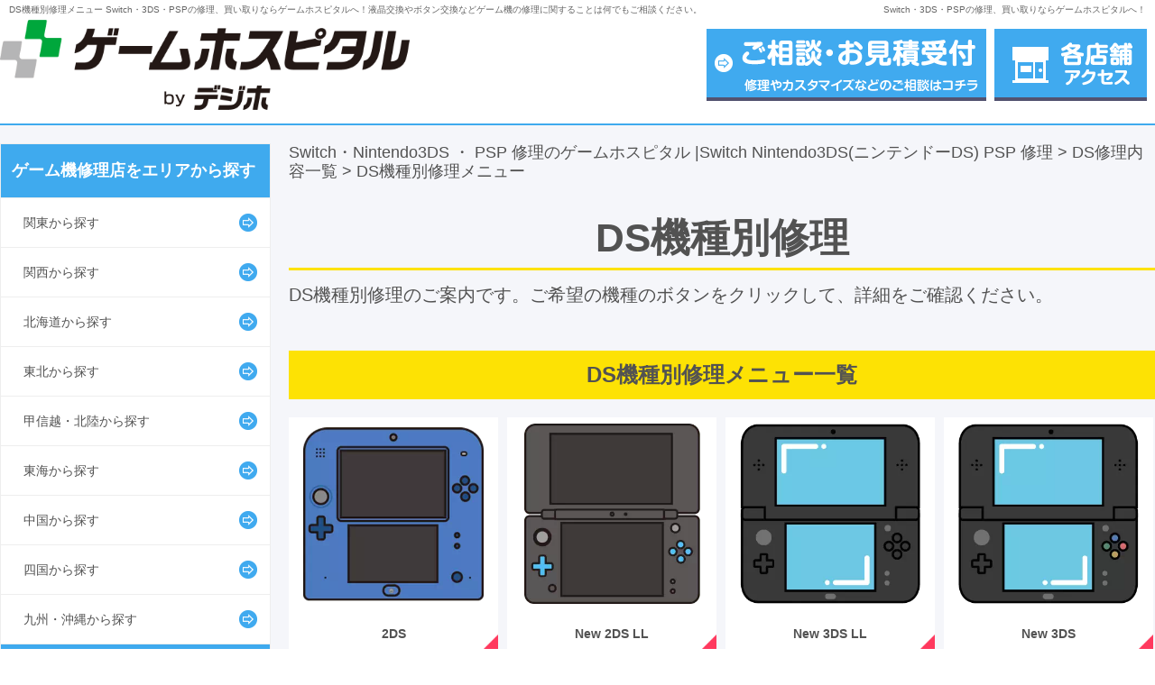

--- FILE ---
content_type: text/html; charset=UTF-8
request_url: https://gamehospital.jp/repair_ds/repair_ds_device.html
body_size: 15630
content:
<!DOCTYPE html>
<html lang="ja">
	<head>
		<meta charset="UTF-8">
		<meta name="google-site-verification" content="FYLvaAKeJnUggTp3ax7POfLaH_fRDesR6hnSv6j1eTU" />
<!-- Global site tag (gtag.js) - Google Analytics -->
<script async src="https://www.googletagmanager.com/gtag/js?id=UA-77053034-1"></script>
<script>
  window.dataLayer = window.dataLayer || [];
  function gtag(){dataLayer.push(arguments);}
  gtag('js', new Date());
  gtag('config', 'UA-77053034-1');
  gtag('config', 'G-QE5D23ZZJF');
  gtag('config', 'AW-881142848');
</script>
		
		<script type="text/javascript" src="/js/agent.js"></script>
				<title>DS機種別修理メニュー | Switch・Nintendo3DS ・ PSP 修理のゲームホスピタル |Switch Nintendo3DS(ニンテンドーDS) PSP  修理</title>
		<meta name="description" content="DS機種別修理メニュー。Switchの修理、NintendoDS(ニンテンドーDS)の修理、PSPの修理なら全国展開のゲームホスピタルへ！北は北海道〜関東・東京近辺から大阪を中心とした関西、南は九州まで。ゲーム機本体の修理や買取、パーツ販売に関することは何でもご相談ください。" />
				<meta name="keywords" content="NintendoDS 修理,ニンテンドーDS 修理,任天堂DS 修理,Switch 修理、PSP 修理,PlayStationPortable 修理,ゲーム機 修理" />

<!--/state else index -->

		<!-- link -->
		<link rel="SHORTCUT ICON" href="/img/icon/favicon.ico" />
		<link rel="stylesheet" href="/css/reset.css">
<link rel="stylesheet" href="/css/base.css">
<link rel="stylesheet" href="/css/layout.css">
<link rel="stylesheet" href="/css/parts.css">
<link rel="stylesheet" href="/css/page.css">
<link rel="stylesheet" href="/css/site_setting.css">
<link rel="stylesheet" href="https://gamehospital.jp/gamehospital/wp-content/themes/gamehospital/style.css" type="text/css" />
<link rel="SHORTCUT ICON" href="/favicon.ico" />
		
<!-- All in One SEO Pack 2.3.4.2 by Michael Torbert of Semper Fi Web Design[630,725] -->
<meta name="description" itemprop="description" content="DS機種別修理 DS機種別修理のご案内です。ご希望の機種のボタンをクリックして、詳細をご確認ください。 DS機種別修理メニュー一覧" />

<link rel="canonical" href="https://gamehospital.jp/repair_ds/repair_ds_device.html" />
<!-- /all in one seo pack -->
		<script type="text/javascript">
			window._wpemojiSettings = {"baseUrl":"https:\/\/s.w.org\/images\/core\/emoji\/72x72\/","ext":".png","source":{"concatemoji":"https:\/\/gamehospital.jp\/gamehospital\/wp-includes\/js\/wp-emoji-release.min.js?ver=4.5"}};
			!function(a,b,c){function d(a){var c,d,e,f=b.createElement("canvas"),g=f.getContext&&f.getContext("2d"),h=String.fromCharCode;if(!g||!g.fillText)return!1;switch(g.textBaseline="top",g.font="600 32px Arial",a){case"flag":return g.fillText(h(55356,56806,55356,56826),0,0),f.toDataURL().length>3e3;case"diversity":return g.fillText(h(55356,57221),0,0),c=g.getImageData(16,16,1,1).data,g.fillText(h(55356,57221,55356,57343),0,0),c=g.getImageData(16,16,1,1).data,e=c[0]+","+c[1]+","+c[2]+","+c[3],d!==e;case"simple":return g.fillText(h(55357,56835),0,0),0!==g.getImageData(16,16,1,1).data[0];case"unicode8":return g.fillText(h(55356,57135),0,0),0!==g.getImageData(16,16,1,1).data[0]}return!1}function e(a){var c=b.createElement("script");c.src=a,c.type="text/javascript",b.getElementsByTagName("head")[0].appendChild(c)}var f,g,h,i;for(i=Array("simple","flag","unicode8","diversity"),c.supports={everything:!0,everythingExceptFlag:!0},h=0;h<i.length;h++)c.supports[i[h]]=d(i[h]),c.supports.everything=c.supports.everything&&c.supports[i[h]],"flag"!==i[h]&&(c.supports.everythingExceptFlag=c.supports.everythingExceptFlag&&c.supports[i[h]]);c.supports.everythingExceptFlag=c.supports.everythingExceptFlag&&!c.supports.flag,c.DOMReady=!1,c.readyCallback=function(){c.DOMReady=!0},c.supports.everything||(g=function(){c.readyCallback()},b.addEventListener?(b.addEventListener("DOMContentLoaded",g,!1),a.addEventListener("load",g,!1)):(a.attachEvent("onload",g),b.attachEvent("onreadystatechange",function(){"complete"===b.readyState&&c.readyCallback()})),f=c.source||{},f.concatemoji?e(f.concatemoji):f.wpemoji&&f.twemoji&&(e(f.twemoji),e(f.wpemoji)))}(window,document,window._wpemojiSettings);
		</script>
		<style type="text/css">
img.wp-smiley,
img.emoji {
	display: inline !important;
	border: none !important;
	box-shadow: none !important;
	height: 1em !important;
	width: 1em !important;
	margin: 0 .07em !important;
	vertical-align: -0.1em !important;
	background: none !important;
	padding: 0 !important;
}
</style>
<link rel='stylesheet' id='toc-screen-css'  href='https://gamehospital.jp/gamehospital/wp-content/plugins/table-of-contents-plus/screen.min.css?ver=2106' type='text/css' media='all' />
<link rel='stylesheet' id='wordpress-popular-posts-css-css'  href='https://gamehospital.jp/gamehospital/wp-content/plugins/wordpress-popular-posts/public/css/wpp.css?ver=4.0.13' type='text/css' media='all' />
<link rel='stylesheet' id='wp-pagenavi-css'  href='https://gamehospital.jp/gamehospital/wp-content/plugins/wp-pagenavi/pagenavi-css.css?ver=2.70' type='text/css' media='all' />
<script type='text/javascript'>
/* <![CDATA[ */
var wpp_params = {"sampling_active":"","sampling_rate":"100","ajax_url":"https:\/\/gamehospital.jp\/gamehospital\/wp-admin\/admin-ajax.php","action":"update_views_ajax","ID":"1434","token":"96ebfe6ccc"};
/* ]]> */
</script>
<script type='text/javascript' src='https://gamehospital.jp/gamehospital/wp-content/plugins/wordpress-popular-posts/public/js/wpp.js?ver=4.0.13'></script>
<link rel='https://api.w.org/' href='https://gamehospital.jp/wp-json/' />
<link rel="EditURI" type="application/rsd+xml" title="RSD" href="https://gamehospital.jp/gamehospital/xmlrpc.php?rsd" />
<link rel="wlwmanifest" type="application/wlwmanifest+xml" href="https://gamehospital.jp/gamehospital/wp-includes/wlwmanifest.xml" /> 
<link rel='shortlink' href='https://gamehospital.jp/?p=1434' />
<link rel="alternate" type="application/json+oembed" href="https://gamehospital.jp/wp-json/oembed/1.0/embed?url=https%3A%2F%2Fgamehospital.jp%2Frepair_ds%2Frepair_ds_device.html" />
<link rel="alternate" type="text/xml+oembed" href="https://gamehospital.jp/wp-json/oembed/1.0/embed?url=https%3A%2F%2Fgamehospital.jp%2Frepair_ds%2Frepair_ds_device.html&#038;format=xml" />
<script type="application/ld+json" data-schema="1434-page-Default">{"@context":"https:\/\/schema.org\/","@type":"Article","@id":"https:\/\/gamehospital.jp\/repair_ds\/repair_ds_device.html#Article","mainEntityOfPage":"https:\/\/gamehospital.jp\/repair_ds\/repair_ds_device.html","headline":"DS\u6a5f\u7a2e\u5225\u4fee\u7406\u30e1\u30cb\u30e5\u30fc","name":"DS\u6a5f\u7a2e\u5225\u4fee\u7406\u30e1\u30cb\u30e5\u30fc","description":"DS\u6a5f\u7a2e\u5225\u4fee\u7406 DS\u6a5f\u7a2e\u5225\u4fee\u7406\u306e\u3054\u6848\u5185\u3067\u3059\u3002\u3054\u5e0c\u671b\u306e\u6a5f\u7a2e\u306e\u30dc\u30bf\u30f3\u3092\u30af\u30ea\u30c3\u30af\u3057\u3066\u3001\u8a73\u7d30\u3092\u3054\u78ba\u8a8d\u304f\u3060\u3055\u3044\u3002 DS\u6a5f\u7a2e\u5225\u4fee\u7406\u30e1\u30cb\u30e5\u30fc\u4e00\u89a7 2DS New 2DS LL New 3DS LL New 3DS  ... <a class=\"more\" href=\"https:\/\/gamehospital.jp\/repair_ds\/repair_ds_device.html\">\u7d9a\u304d\u3092\u8aad\u3080<\/a>","datePublished":"2015-03-20","dateModified":"2021-08-10","author":{"@type":"Person","@id":"https:\/\/gamehospital.jp\/author\/awn-d523\/#Person","name":"\u30b9\u30de\u30db\u30b9\u30d4\u30bf\u30ebdev","url":"https:\/\/gamehospital.jp\/author\/awn-d523\/","image":{"@type":"ImageObject","@id":"https:\/\/secure.gravatar.com\/avatar\/8c647cbac10060870fa546fc76e0840a?s=96&d=mm&r=g","url":"https:\/\/secure.gravatar.com\/avatar\/8c647cbac10060870fa546fc76e0840a?s=96&d=mm&r=g","height":96,"width":96}},"publisher":{"@type":"Organization","name":"3DS\u30fbSwitch\u30fbPSP\u30fb\u30b2\u30fc\u30e0\u6a5f\u306e\u4fee\u7406\u306a\u3089\u30b2\u30fc\u30e0\u30db\u30b9\u30d4\u30bf\u30eb","logo":{"@type":"ImageObject","@id":"https:\/\/gamehospital.jp\/gamehospital\/wp-content\/uploads\/2020\/12\/head_logo-10.png","url":"https:\/\/gamehospital.jp\/gamehospital\/wp-content\/uploads\/2020\/12\/head_logo-10.png","width":600,"height":60}},"image":{"@type":"ImageObject","@id":"<?php echo $imagefield; ?>","url":"<?php echo $imagefield; ?>","height":"330","width":"330"},"url":"https:\/\/gamehospital.jp\/repair_ds\/repair_ds_device.html"}</script>
<script type="application/ld+json" data-schema="Breadcrumb">{"@context":"https:\/\/schema.org","@type":"BreadcrumbList","itemListElement":[{"@type":"ListItem","position":1,"name":"DS\u4fee\u7406\u5185\u5bb9\u4e00\u89a7","item":"https:\/\/gamehospital.jp\/repair_ds.html#breadcrumbitem"},{"@type":"ListItem","position":2,"name":"DS\u6a5f\u7a2e\u5225\u4fee\u7406\u30e1\u30cb\u30e5\u30fc","item":"https:\/\/gamehospital.jp\/repair_ds\/repair_ds_device.html#breadcrumbitem"}]}</script>
<script type="text/javascript">
(function(url){
	if(/(?:Chrome\/26\.0\.1410\.63 Safari\/537\.31|WordfenceTestMonBot)/.test(navigator.userAgent)){ return; }
	var addEvent = function(evt, handler) {
		if (window.addEventListener) {
			document.addEventListener(evt, handler, false);
		} else if (window.attachEvent) {
			document.attachEvent('on' + evt, handler);
		}
	};
	var removeEvent = function(evt, handler) {
		if (window.removeEventListener) {
			document.removeEventListener(evt, handler, false);
		} else if (window.detachEvent) {
			document.detachEvent('on' + evt, handler);
		}
	};
	var evts = 'contextmenu dblclick drag dragend dragenter dragleave dragover dragstart drop keydown keypress keyup mousedown mousemove mouseout mouseover mouseup mousewheel scroll'.split(' ');
	var logHuman = function() {
		var wfscr = document.createElement('script');
		wfscr.type = 'text/javascript';
		wfscr.async = true;
		wfscr.src = url + '&r=' + Math.random();
		(document.getElementsByTagName('head')[0]||document.getElementsByTagName('body')[0]).appendChild(wfscr);
		for (var i = 0; i < evts.length; i++) {
			removeEvent(evts[i], logHuman);
		}
	};
	for (var i = 0; i < evts.length; i++) {
		addEvent(evts[i], logHuman);
	}
})('//gamehospital.jp/?wordfence_lh=1&hid=542C55AE9FE8C8A6CB18060551580436');
</script>		<style type="text/css">.recentcomments a{display:inline !important;padding:0 !important;margin:0 !important;}</style>
		<link rel="icon" href="https://gamehospital.jp/gamehospital/wp-content/uploads/2025/04/cropped-game512x512-32x32.png" sizes="32x32" />
<link rel="icon" href="https://gamehospital.jp/gamehospital/wp-content/uploads/2025/04/cropped-game512x512-192x192.png" sizes="192x192" />
<link rel="apple-touch-icon-precomposed" href="https://gamehospital.jp/gamehospital/wp-content/uploads/2025/04/cropped-game512x512-180x180.png" />
<meta name="msapplication-TileImage" content="https://gamehospital.jp/gamehospital/wp-content/uploads/2025/04/cropped-game512x512-270x270.png" />

		<!-- script -->
		<!--<script type="text/javascript" src="/js/jquery-1.11.1.min.js"></script>-->
<script type="text/javascript" src="https://code.jquery.com/jquery-2.1.4.min.js"></script>
<script type="text/javascript" src="/js/jquery.autoHeight.js"></script>
<script type="text/javascript" src="/js/linkbox.js"></script>

<script type="text/javascript" src="/js/smoothscroll_no.js"></script>
<!--[if lt IE 9]>
<script type="text/javascript" src="/js/html5shiv.js"></script>
<script type="text/javascript" src="/js/PIE_IE678.js"></script>
<![endif]-->




		

<script>
//ＵＲＬのパラメータを取得するための関数
function getUrlParam(param){
    var pageUrl = window.location.search.substring(1);
    var urlVar = pageUrl.split('&');
    for (var i = 0; i < urlVar.length; i++) 
    {
        var paramName = urlVar[i].split('=');
        if (paramName[0] == param) 
        {
            return decodeURI(paramName[1]); 
        }
    }
}
//selectに取得した値を渡す
$(function() {
    var para = getUrlParam('mfp_element_0');			
    if(!(para == null || para == '')){
       $( "select[name ='店舗選択']").val(para);
    }
});
</script>
		<script type="text/javascript" src="/js/script.js"></script>

	</head>

	<body>

		<header class="header sitecolor_border_deep">
	<div id="header_con" class="container">
				<div class="header_title">
			<a class="fl_right" href="https://gamehospital.jp/">Switch・3DS・PSPの修理、買い取りならゲームホスピタルへ！</a>
			<h1 class="fw_n">DS機種別修理メニュー   Switch・3DS・PSPの修理、買い取りならゲームホスピタルへ！液晶交換やボタン交換などゲーム機の修理に関することは何でもご相談ください。</h1>
		</div>
				<div class="inner header_inner">
			<p class="header_logo">
				<a href="https://gamehospital.jp/"><img width="455" height="100" class="transimg" src="/img/01_site/head_logo.png" alt="ゲームホスピタル バイ デジホ Switch・3DS・PSPの修理、買い取りならゲームホスピタルへ！"></a>
			</p>
			<!-- [/header_logo] -->
			<ul class="header_links">
				<li class="list_item tel pc">
					
				</li>
				<li class="list_item pc">
					<a href="https://gamehospital.jp/form_all.html"><img width="310" height="80" class="transimg" src="/img/01_site/head_contact.png" alt="ご相談・お見積受付 修理やカスタマイズなどのご相談はコチラ。Switch・3DS・PSPの修理、買い取りならゲームホスピタルへ！"></a>
				</li>
				<li class="list_item access pc">
					<a href="https://gamehospital.jp/access.html"><img width="169" height="80" class="transimg" src="/img/01_site/head_access.png" alt="店舗アクセス。Switch・3DS・PSPの修理、買い取りならゲームホスピタルへ！"></a>
				</li>
				<li class="list_item menu sp">
					<img width="60" height="50" src="/img/01_site/SP/head_menu.png" alt="スマートフォン用メニュー">
				</li>
				<li class="list_item access sp">
					<a href="https://gamehospital.jp/form_all.html"><img width="169" height="80" class="transimg" src="/img/01_site/SP/re_head_contact.png" alt="ご相談・お見積受付 修理やカスタマイズなどのご相談はコチラ。Switch・3DS・PSPの修理、買い取りならゲームホスピタルへ！"></a>
				</li>
				<li class="list_item access sp">
					<a href="https://gamehospital.jp/access.html"><img width="169" height="80" class="transimg" src="/img/01_site/SP/re_head_access.png" alt="店舗アクセス。Switch・3DS・PSPの修理、買い取りならゲームホスピタルへ！"></a>
				</li>
			</ul>
			<!-- [/header_links] -->
		</div>
		<!-- [/inner] -->
	</div>
	<!-- [/container] -->
</header>
<!-- [/header] -->		<!-- [/include - template_header.php] -->

		<div class="wrap">

			<div class="container">

				<aside class="gnav">
	<nav class="gnav_menu">
		<h3 class="gnav_title sitecolor_bg_deep js-menu_title">ゲーム機修理店をエリアから探す</h3>
		<ul>
			<ul>
				<li class="nav_item">
					<a class="gnav_arrow sitecolor_nav_arrow" href="/kanto.html">関東から探す</a>
				</li>
				<li class="nav_item">
					<a class="gnav_arrow sitecolor_nav_arrow" href="/kansai.html">関西から探す</a>
				</li>
				<li class="nav_item">
					<a class="gnav_arrow sitecolor_nav_arrow" href="/hokkaido.html">北海道から探す</a>
				</li>
				<li class="nav_item">
					<a class="gnav_arrow sitecolor_nav_arrow" href="/tohoku.html">東北から探す</a>
				</li>
				<li class="nav_item">
					<a class="gnav_arrow sitecolor_nav_arrow" href="/koushinetsu.html">甲信越・北陸から探す</a>
				</li>
				<li class="nav_item">
					<a class="gnav_arrow sitecolor_nav_arrow" href="/tokai.html">東海から探す</a>
				</li>
				<li class="nav_item">
					<a class="gnav_arrow sitecolor_nav_arrow" href="/chugoku.html">中国から探す</a>
				</li>
				<li class="nav_item">
					<a class="gnav_arrow sitecolor_nav_arrow" href="/shikoku.html">四国から探す</a>
				</li>
				<li class="nav_item">
					<a class="gnav_arrow sitecolor_nav_arrow" href="/kyushu.html">九州・沖縄から探す</a>
				</li>
<!--
			<li class="nav_item"><a class="gnav_arrow sitecolor_nav_arrow" href="https://gamehospital.jp/hokkaido.html">北海道から探す</a></li>
			<li class="nav_item"><a class="gnav_arrow sitecolor_nav_arrow" href="https://gamehospital.jp/tohoku.html">東北から探す</a></li>
			<li class="nav_item"><a class="gnav_arrow sitecolor_nav_arrow" href="https://gamehospital.jp/kanto.html">関東から探す</a></li>
			<li class="nav_item"><a class="gnav_arrow sitecolor_nav_arrow" href="https://gamehospital.jp/koushinetsu.html">甲信越・北陸から探す</a></li>
			<li class="nav_item"><a class="gnav_arrow sitecolor_nav_arrow" href="https://gamehospital.jp/tokai.html">東海から探す</a></li>
			<li class="nav_item"><a class="gnav_arrow sitecolor_nav_arrow" href="https://gamehospital.jp/kansai.html">関西から探す</a></li>
			<li class="nav_item"><a class="gnav_arrow sitecolor_nav_arrow" href="https://gamehospital.jp/chugoku.html">中国から探す</a></li>
			<li class="nav_item"><a class="gnav_arrow sitecolor_nav_arrow" href="https://gamehospital.jp/shikoku.html">四国から探す</a></li>
			<li class="nav_item"><a class="gnav_arrow sitecolor_nav_arrow" href="https://gamehospital.jp/kyushu.html">九州から探す</a></li>
-->
		</ul>
	</nav>
	<!-- [/修理の流れ] -->

	<nav class="gnav_menu">
		<h3 class="gnav_title sitecolor_bg_deep js-menu_title">ゲーム機修理の流れ</h3>
		<ul>
			<li class="nav_item">
				<a class="gnav_arrow sitecolor_nav_arrow" href="https://gamehospital.jp/flow.html">来店修理の流れ</a>
			</li>
			<li class="nav_item">
				<a class="gnav_arrow sitecolor_nav_arrow" href="https://gamehospital.jp/flow/flow_post.html">郵送修理の流れ</a>
			</li>
<!--
			<li class="nav_item">
				<a class="gnav_arrow sitecolor_nav_arrow" href="https://gamehospital.jp/repair_ds/repair_ds_device.html">出張修理の流れ</a>
			</li>
			<li class="nav_item">
				<a class="gnav_arrow sitecolor_nav_arrow" href="https://gamehospital.jp/repair_ds/repair_ds_device.html">レンタルiPhone</a>
			</li>
 -->
		</ul>
	</nav>
	<!-- [/修理の流れ] -->

	<nav class="gnav_menu">
		<h3 class="gnav_title sitecolor_bg_deep js-menu_title">修理メニュー</h3>




		<section>
			<h4 class="pc"><a class="gnav_title_sub sitecolor_bg_light" href="https://gamehospital.jp/repair_console/repair_console_device.html">据え置き機種修理メニュー</a></h4>
			<h4 class="sp gnav_title_sub sitecolor_bg_light js-menu_title_sub">据え置き機種修理メニュー</h4>
			<ul>
				<li class="nav_item">
					<a class="gnav_arrow sitecolor_nav_arrow" href="/price_repair_post/price_type_device/nintendoswitch/">Nintendo Switch</a>
				</li>
				<li class="nav_item">
					<a class="gnav_arrow sitecolor_nav_arrow" href="/price_repair_post/price_type_device/nintendo-switch-lite/">Nintendo Switch Lite</a>
				</li>
				<li class="nav_item">
					<a class="gnav_arrow sitecolor_nav_arrow" href="/price_repair_post/price_type_device/ps4/">PS4</a>
				</li>
				<li class="nav_item">
					<a class="gnav_arrow sitecolor_nav_arrow" href="/price_repair_post/price_type_device/ps3/">PS3</a>
				</li>
				<li class="nav_item">
					<a class="gnav_arrow sitecolor_nav_arrow" href="/price_repair_post/price_type_device/wii-u/">Wii U</a>
				</li>
			</ul>
		</section>
		<!-- [/据え置き機種機種別修理メニュー] -->



		<section class="gnav_rev ac-container pc_only">
			<h4 class=""><a class="pc gnav_title_sub sitecolor_bg_light" href="https://gamehospital.jp/repair_console.html">据え置き機種　修理内容一覧</a></h4>

    <div>
        <input id="ac-1" name="accordion-1" type="checkbox" />
        <label for="ac-1">Switch 修理内容</label>
        <article class="ac-large">



				<p class="nav_item_rev">
					<a class="gnav_arrow sitecolor_nav_arrow" href="https://gamehospital.jp/repair_console/repair_switch_joycon.html">SwitchJoy-Con スティック修理</a>
				</p>
								
				<p class="nav_item_rev">
					<a class="gnav_arrow sitecolor_nav_arrow" href="https://gamehospital.jp/repair_console/repair_switch_joybtn.html">SwitchJoy-Con ボタン修理</a>
				</p>
								
				<p class="nav_item_rev">
					<a class="gnav_arrow sitecolor_nav_arrow" href="https://gamehospital.jp/repair_console/repair_switch_liquidglass.html">Switch 液晶画面交換修理</a>
				</p>
								
				<p class="nav_item_rev">
					<a class="gnav_arrow sitecolor_nav_arrow" href="https://gamehospital.jp/repair_console/swicth_joycon_lail_right.html">Switch Joy-Conレール（右）</a>
				</p>
								
				<p class="nav_item_rev">
					<a class="gnav_arrow sitecolor_nav_arrow" href="https://gamehospital.jp/repair_console/swicth_joycon_lail_left.html">Switch Joy-Conレール（左）</a>
				</p>
								
				<p class="nav_item_rev">
					<a class="gnav_arrow sitecolor_nav_arrow" href="https://gamehospital.jp/repair_console/repair_switch_touchpanel.html">Switch タッチパネル交換修理</a>
				</p>
								
				<p class="nav_item_rev">
					<a class="gnav_arrow sitecolor_nav_arrow" href="https://gamehospital.jp/repair_console/repair_switch_battery.html">Switch バッテリー交換修理</a>
				</p>
								
				<p class="nav_item_rev">
					<a class="gnav_arrow sitecolor_nav_arrow" href="https://gamehospital.jp/repair_console/repair_switch_joyzr.html">Switch Joy-ConZR/ZLボタン</a>
				</p>
								
				<p class="nav_item_rev">
					<a class="gnav_arrow sitecolor_nav_arrow" href="https://gamehospital.jp/repair_console/swicth_sdslot.html">Switch SDカードスロット交換</a>
				</p>
								
				<p class="nav_item_rev">
					<a class="gnav_arrow sitecolor_nav_arrow" href="https://gamehospital.jp/repair_console/swicth_middle_frame.html">Switch ミドルフレーム交換</a>
				</p>
								
				<p class="nav_item_rev">
					<a class="gnav_arrow sitecolor_nav_arrow" href="https://gamehospital.jp/repair_console/swicth_charging_port.html">Switch 充電口修理</a>
				</p>
								
				<p class="nav_item_rev">
					<a class="gnav_arrow sitecolor_nav_arrow" href="https://gamehospital.jp/repair_console/swicth_gameslot.html">Switch ゲームカードスロット交換</a>
				</p>
								
				<p class="nav_item_rev">
					<a class="gnav_arrow sitecolor_nav_arrow" href="https://gamehospital.jp/repair_console/swicth_submergence.html">Switch 水没復旧</a>
				</p>
								
				<p class="nav_item_rev">
					<a class="gnav_arrow sitecolor_nav_arrow" href="https://gamehospital.jp/repair_console/swicth_maintenance.html">Switch メンテナンス</a>
				</p>
								
				<p class="nav_item_rev">
					<a class="gnav_arrow sitecolor_nav_arrow" href="https://gamehospital.jp/repair_console/repair_swicth_l_button.html">Switch Lボタン修理</a>
				</p>
								
				<p class="nav_item_rev">
					<a class="gnav_arrow sitecolor_nav_arrow" href="https://gamehospital.jp/repair_console/swicth_console_slider_right.html">Switch 本体レール（右）交換</a>
				</p>
								
				<p class="nav_item_rev">
					<a class="gnav_arrow sitecolor_nav_arrow" href="https://gamehospital.jp/repair_console/swicth_console_slider_left.html">Switch 本体レール（左）交換</a>
				</p>
								
				<p class="nav_item_rev">
					<a class="gnav_arrow sitecolor_nav_arrow" href="https://gamehospital.jp/repair_console/repair_swicth_fan.html">Switch 冷却ファン交換修理</a>
				</p>
								
				<p class="nav_item_rev">
					<a class="gnav_arrow sitecolor_nav_arrow" href="https://gamehospital.jp/repair_console/repair_swicth_earphonejack.html">Switch イヤフォンジャック交換修理</a>
				</p>
								
				<p class="nav_item_rev">
					<a class="gnav_arrow sitecolor_nav_arrow" href="https://gamehospital.jp/repair_console/repair_switch_procon.html">Switch プロコンアナログスティック 修理</a>
				</p>
								
				<p class="nav_item_rev">
					<a class="gnav_arrow sitecolor_nav_arrow" href="https://gamehospital.jp/repair_console/repair_swicth_clean.html">Switch 内部クリーニング</a>
				</p>
								


        </article>
    </div>

    <div>
        <input id="ac-2" name="accordion-2" type="checkbox" />
        <label for="ac-2">Switch Lite 修理内容</label>
        <article class="ac-large">


				<p class="nav_item_rev">
					<a class="gnav_arrow sitecolor_nav_arrow" href="https://gamehospital.jp/repair_console/repair_lite_charging_port.html">Switch Lite 充電口 修理</a>
				</p>
								
				<p class="nav_item_rev">
					<a class="gnav_arrow sitecolor_nav_arrow" href="https://gamehospital.jp/repair_console/repair_lite_stick.html">Lite アナログスティック交換修理</a>
				</p>
								
				<p class="nav_item_rev">
					<a class="gnav_arrow sitecolor_nav_arrow" href="https://gamehospital.jp/repair_console/repair_lite_touchpanel.html">Switch Lite 液晶画面修理</a>
				</p>
								
				<p class="nav_item_rev">
					<a class="gnav_arrow sitecolor_nav_arrow" href="https://gamehospital.jp/repair_console/repair_lite_submergence.html">Switch Lite 水没復旧</a>
				</p>
								
				<p class="nav_item_rev">
					<a class="gnav_arrow sitecolor_nav_arrow" href="https://gamehospital.jp/repair_console/repair_lite_maintenance.html">Switch Lite メンテナンス</a>
				</p>
								
				<p class="nav_item_rev">
					<a class="gnav_arrow sitecolor_nav_arrow" href="https://gamehospital.jp/repair_console/repair_lite_fan.html">Lite 冷却ファン交換修理</a>
				</p>
								
				<p class="nav_item_rev">
					<a class="gnav_arrow sitecolor_nav_arrow" href="https://gamehospital.jp/repair_console/repair_lite_battery.html">Switch Lite バッテリー交換修理</a>
				</p>
								
				<p class="nav_item_rev">
					<a class="gnav_arrow sitecolor_nav_arrow" href="https://gamehospital.jp/repair_console/repair_lite_earphonejack.html">Lite イヤフォンジャック交換修理</a>
				</p>
								
				<p class="nav_item_rev">
					<a class="gnav_arrow sitecolor_nav_arrow" href="https://gamehospital.jp/repair_console/repair_lite_gamecardslot.html">Switch Lite ゲームカードスロット修理</a>
				</p>
								
				<p class="nav_item_rev">
					<a class="gnav_arrow sitecolor_nav_arrow" href="https://gamehospital.jp/repair_console/repair_lite_clean.html">Lite 内部クリーニング</a>
				</p>
								
				<p class="nav_item_rev">
					<a class="gnav_arrow sitecolor_nav_arrow" href="https://gamehospital.jp/repair_console/repair_lite_other.html">Switch Lite その他</a>
				</p>
								


        </article>
    </div>

    <div>
        <input id="ac-3" name="accordion-3" type="checkbox" />
        <label for="ac-3">PS 3/4 修理内容</label>
        <article class="ac-large">


				<li class="nav_item">
					<a class="gnav_arrow sitecolor_nav_arrow" href="https://gamehospital.jp/repair_console/repair_ps_diskdrive.html">ps3/ps4 ディスクドライブ修理</a>
				</li>
								
				<li class="nav_item">
					<a class="gnav_arrow sitecolor_nav_arrow" href="https://gamehospital.jp/repair_console/repair_ps_ylod.html">ps3/ps4 YLOD復旧修理</a>
				</li>
								
				<li class="nav_item">
					<a class="gnav_arrow sitecolor_nav_arrow" href="https://gamehospital.jp/repair_console/repair_ps_hdmi.html">ps3/ps4 HDMI修理</a>
				</li>
								
				<li class="nav_item">
					<a class="gnav_arrow sitecolor_nav_arrow" href="https://gamehospital.jp/repair_console/repair_ps_analogstick.html">ps3/ps4アナログスティック修理</a>
				</li>
								
				<li class="nav_item">
					<a class="gnav_arrow sitecolor_nav_arrow" href="https://gamehospital.jp/repair_console/repair_ps_other.html">PS3/4その他修理</a>
				</li>
								




        </article>
    </div>
		</section>



		<!-- [/据え置き修理内容一覧 pc] -->



		<section class="sp_only">
			<h4 class="sp gnav_title_sub sitecolor_bg_light js-menu_title_sub">据え置き機種　修理内容一覧</h4>
			<ul>



				<li class="nav_item">
					<a class="gnav_arrow sitecolor_nav_arrow" href="https://gamehospital.jp/repair_console/repair_switch_joycon.html">SwitchJoy-Con スティック修理</a>
				</li>
								
				<li class="nav_item">
					<a class="gnav_arrow sitecolor_nav_arrow" href="https://gamehospital.jp/repair_console/repair_switch_joybtn.html">SwitchJoy-Con ボタン修理</a>
				</li>
								
				<li class="nav_item">
					<a class="gnav_arrow sitecolor_nav_arrow" href="https://gamehospital.jp/repair_console/repair_switch_liquidglass.html">Switch 液晶画面交換修理</a>
				</li>
								
				<li class="nav_item">
					<a class="gnav_arrow sitecolor_nav_arrow" href="https://gamehospital.jp/repair_console/swicth_joycon_lail_right.html">Switch Joy-Conレール（右）</a>
				</li>
								
				<li class="nav_item">
					<a class="gnav_arrow sitecolor_nav_arrow" href="https://gamehospital.jp/repair_console/swicth_joycon_lail_left.html">Switch Joy-Conレール（左）</a>
				</li>
								
				<li class="nav_item">
					<a class="gnav_arrow sitecolor_nav_arrow" href="https://gamehospital.jp/repair_console/repair_switch_touchpanel.html">Switch タッチパネル交換修理</a>
				</li>
								
				<li class="nav_item">
					<a class="gnav_arrow sitecolor_nav_arrow" href="https://gamehospital.jp/repair_console/repair_switch_battery.html">Switch バッテリー交換修理</a>
				</li>
								
				<li class="nav_item">
					<a class="gnav_arrow sitecolor_nav_arrow" href="https://gamehospital.jp/repair_console/repair_switch_joyzr.html">Switch Joy-ConZR/ZLボタン</a>
				</li>
								
				<li class="nav_item">
					<a class="gnav_arrow sitecolor_nav_arrow" href="https://gamehospital.jp/repair_console/swicth_sdslot.html">Switch SDカードスロット交換</a>
				</li>
								
				<li class="nav_item">
					<a class="gnav_arrow sitecolor_nav_arrow" href="https://gamehospital.jp/repair_console/swicth_middle_frame.html">Switch ミドルフレーム交換</a>
				</li>
								
				<li class="nav_item">
					<a class="gnav_arrow sitecolor_nav_arrow" href="https://gamehospital.jp/repair_console/swicth_charging_port.html">Switch 充電口修理</a>
				</li>
								
				<li class="nav_item">
					<a class="gnav_arrow sitecolor_nav_arrow" href="https://gamehospital.jp/repair_console/swicth_gameslot.html">Switch ゲームカードスロット交換</a>
				</li>
								
				<li class="nav_item">
					<a class="gnav_arrow sitecolor_nav_arrow" href="https://gamehospital.jp/repair_console/swicth_submergence.html">Switch 水没復旧</a>
				</li>
								
				<li class="nav_item">
					<a class="gnav_arrow sitecolor_nav_arrow" href="https://gamehospital.jp/repair_console/swicth_maintenance.html">Switch メンテナンス</a>
				</li>
								
				<li class="nav_item">
					<a class="gnav_arrow sitecolor_nav_arrow" href="https://gamehospital.jp/repair_console/repair_swicth_l_button.html">Switch Lボタン修理</a>
				</li>
								
				<li class="nav_item">
					<a class="gnav_arrow sitecolor_nav_arrow" href="https://gamehospital.jp/repair_console/swicth_console_slider_right.html">Switch 本体レール（右）交換</a>
				</li>
								
				<li class="nav_item">
					<a class="gnav_arrow sitecolor_nav_arrow" href="https://gamehospital.jp/repair_console/swicth_console_slider_left.html">Switch 本体レール（左）交換</a>
				</li>
								
				<li class="nav_item">
					<a class="gnav_arrow sitecolor_nav_arrow" href="https://gamehospital.jp/repair_console/repair_swicth_fan.html">Switch 冷却ファン交換修理</a>
				</li>
								
				<li class="nav_item">
					<a class="gnav_arrow sitecolor_nav_arrow" href="https://gamehospital.jp/repair_console/repair_swicth_earphonejack.html">Switch イヤフォンジャック交換修理</a>
				</li>
								
				<li class="nav_item">
					<a class="gnav_arrow sitecolor_nav_arrow" href="https://gamehospital.jp/repair_console/repair_switch_procon.html">Switch プロコンアナログスティック 修理</a>
				</li>
								
				<li class="nav_item">
					<a class="gnav_arrow sitecolor_nav_arrow" href="https://gamehospital.jp/repair_console/repair_swicth_clean.html">Switch 内部クリーニング</a>
				</li>
								




				<li class="nav_item">
					<a class="gnav_arrow sitecolor_nav_arrow" href="https://gamehospital.jp/repair_console/repair_lite_charging_port.html">Switch Lite 充電口 修理</a>
				</li>
								
				<li class="nav_item">
					<a class="gnav_arrow sitecolor_nav_arrow" href="https://gamehospital.jp/repair_console/repair_lite_stick.html">Lite アナログスティック交換修理</a>
				</li>
								
				<li class="nav_item">
					<a class="gnav_arrow sitecolor_nav_arrow" href="https://gamehospital.jp/repair_console/repair_lite_touchpanel.html">Switch Lite 液晶画面修理</a>
				</li>
								
				<li class="nav_item">
					<a class="gnav_arrow sitecolor_nav_arrow" href="https://gamehospital.jp/repair_console/repair_lite_submergence.html">Switch Lite 水没復旧</a>
				</li>
								
				<li class="nav_item">
					<a class="gnav_arrow sitecolor_nav_arrow" href="https://gamehospital.jp/repair_console/repair_lite_maintenance.html">Switch Lite メンテナンス</a>
				</li>
								
				<li class="nav_item">
					<a class="gnav_arrow sitecolor_nav_arrow" href="https://gamehospital.jp/repair_console/repair_lite_fan.html">Lite 冷却ファン交換修理</a>
				</li>
								
				<li class="nav_item">
					<a class="gnav_arrow sitecolor_nav_arrow" href="https://gamehospital.jp/repair_console/repair_lite_battery.html">Switch Lite バッテリー交換修理</a>
				</li>
								
				<li class="nav_item">
					<a class="gnav_arrow sitecolor_nav_arrow" href="https://gamehospital.jp/repair_console/repair_lite_earphonejack.html">Lite イヤフォンジャック交換修理</a>
				</li>
								
				<li class="nav_item">
					<a class="gnav_arrow sitecolor_nav_arrow" href="https://gamehospital.jp/repair_console/repair_lite_gamecardslot.html">Switch Lite ゲームカードスロット修理</a>
				</li>
								
				<li class="nav_item">
					<a class="gnav_arrow sitecolor_nav_arrow" href="https://gamehospital.jp/repair_console/repair_lite_clean.html">Lite 内部クリーニング</a>
				</li>
								
				<li class="nav_item">
					<a class="gnav_arrow sitecolor_nav_arrow" href="https://gamehospital.jp/repair_console/repair_lite_other.html">Switch Lite その他</a>
				</li>
								




				<li class="nav_item">
					<a class="gnav_arrow sitecolor_nav_arrow" href="https://gamehospital.jp/repair_console/repair_ps_diskdrive.html">ps3/ps4 ディスクドライブ修理</a>
				</li>
								
				<li class="nav_item">
					<a class="gnav_arrow sitecolor_nav_arrow" href="https://gamehospital.jp/repair_console/repair_ps_ylod.html">ps3/ps4 YLOD復旧修理</a>
				</li>
								
				<li class="nav_item">
					<a class="gnav_arrow sitecolor_nav_arrow" href="https://gamehospital.jp/repair_console/repair_ps_hdmi.html">ps3/ps4 HDMI修理</a>
				</li>
								
				<li class="nav_item">
					<a class="gnav_arrow sitecolor_nav_arrow" href="https://gamehospital.jp/repair_console/repair_ps_analogstick.html">ps3/ps4アナログスティック修理</a>
				</li>
								
				<li class="nav_item">
					<a class="gnav_arrow sitecolor_nav_arrow" href="https://gamehospital.jp/repair_console/repair_ps_other.html">PS3/4その他修理</a>
				</li>
								




			</ul>
		</section>



		<!-- [/据え置き修理内容一覧] -->


		<section>
			<h4 class="pc"><a class="gnav_title_sub sitecolor_bg_light" href="https://gamehospital.jp/repair_ds.html">DS修理内容一覧</a></h4>
			<h4 class="sp gnav_title_sub sitecolor_bg_light js-menu_title_sub">DS修理内容一覧</h4>
			<ul>
				<li class="nav_item">
					<a class="gnav_arrow sitecolor_nav_arrow" href="https://gamehospital.jp/repair_ds/repair_ds_frontglass.html">画面交換修理（上画面）</a>
				</li>
				<li class="nav_item">
					<a class="gnav_arrow sitecolor_nav_arrow" href="https://gamehospital.jp/repair_ds/repair_ds_underglass.html">画面交換修理（下画面）</a>
				</li>
				<li class="nav_item">
					<a class="gnav_arrow sitecolor_nav_arrow" href="https://gamehospital.jp/repair_ds/repair_ds_battery.html">電池交換</a>
				</li>
				<li class="nav_item">
					<a class="gnav_arrow sitecolor_nav_arrow" href="https://gamehospital.jp/repair_ds/repair_ds_button.html">ボタン修理</a>
				</li>
				<li class="nav_item">
					<a class="gnav_arrow sitecolor_nav_arrow" href="https://gamehospital.jp/repair_ds/repair_ds_camera.html">カメラ交換修理</a>
				</li>
				<li class="nav_item">
					<a class="gnav_arrow sitecolor_nav_arrow" href="https://gamehospital.jp/repair_ds/repair_ds_submergence.html">水没復旧修理</a>
				</li>
				<li class="nav_item">
					<a class="gnav_arrow sitecolor_nav_arrow" href="https://gamehospital.jp/repair_ds/repair_ds_speaker.html">スピーカー交換修理</a>
				</li>
				<li class="nav_item">
					<a class="gnav_arrow sitecolor_nav_arrow" href="https://gamehospital.jp/repair_ds/repair_ds_touchpanel.html">タッチパネル交換修理</a>
				</li>
				<li class="nav_item">
					<a class="gnav_arrow sitecolor_nav_arrow" href="https://gamehospital.jp/repair_ds/repair_ds_cardslot.html">SDカードスロット修理</a>
				</li>
				<li class="nav_item">
					<a class="gnav_arrow sitecolor_nav_arrow" href="https://gamehospital.jp/repair_ds/repair_ds_microphone.html">マイク修理</a>
				</li>
				<li class="nav_item">
					<a class="gnav_arrow sitecolor_nav_arrow" href="https://gamehospital.jp/repair_ds/repair_ds_insertionslot.html">ソフト挿入口修理</a>
				</li>
				<li class="nav_item">
					<a class="gnav_arrow sitecolor_nav_arrow" href="https://gamehospital.jp/repair_ds/repair_ds_lrbutton.html">LRボタン交換修理</a>
				</li>
				<li class="nav_item">
					<a class="gnav_arrow sitecolor_nav_arrow" href="https://gamehospital.jp/repair_ds/repair_ds_cstick.html">Cスティック交換修理</a>
				</li>
				<li class="nav_item">
					<a class="gnav_arrow sitecolor_nav_arrow" href="https://gamehospital.jp/repair_ds/repair_ds_charger.html">充電部分交換（充電器差込口）</a>
				</li>
				<li class="nav_item">
					<a class="gnav_arrow sitecolor_nav_arrow" href="https://gamehospital.jp/repair_ds/repair_ds_other.html">その他修理(ケーブル/基板交換)</a>
				</li>
			</ul>
		</section>
		<!-- [/DS修理内容一覧] -->

		<section>
			<h4 class="pc"><a class="gnav_title_sub sitecolor_bg_light" href="https://gamehospital.jp/repair_ds/repair_ds_device.html">DS機種別修理メニュー</a></h4>
			<h4 class="sp gnav_title_sub sitecolor_bg_light js-menu_title_sub">DS機種別修理メニュー</h4>
			<ul>
				<li class="nav_item">
					<!-- <a class="gnav_arrow sitecolor_nav_arrow" href="https://gamehospital.jp/price_repair_post/price_type_device/ds/2ds/">2DS</a> -->
					<a class="gnav_arrow sitecolor_nav_arrow" href="/price_repair_post/price_type_device/2ds">2DS</a>
				</li>
				<li class="nav_item">
					<!-- <a class="gnav_arrow sitecolor_nav_arrow" href="https://gamehospital.jp/price_repair_post/price_type_device/ds/new-2ds-ll/">New 2DS LL</a> -->
					<a class="gnav_arrow sitecolor_nav_arrow" href="/price_repair_post/price_type_device/new-2ds-ll">New 2DS LL</a>
				</li>
				<li class="nav_item">
					<!-- <a class="gnav_arrow sitecolor_nav_arrow" href="https://gamehospital.jp/price_repair_post/price_type_device/ds/new3ds_ll/">New 3DS LL</a> -->
					<a class="gnav_arrow sitecolor_nav_arrow" href="/price_repair_post/price_type_device/new3ds_ll">New 3DS LL</a>
				</li>
				<li class="nav_item">
					<!-- <a class="gnav_arrow sitecolor_nav_arrow" href="https://gamehospital.jp/price_repair_post/price_type_device/ds/new3ds/">New 3DS</a> -->
					<a class="gnav_arrow sitecolor_nav_arrow" href="/price_repair_post/price_type_device/new3ds">New 3DS</a>
				</li>
				<li class="nav_item">
					<!-- <a class="gnav_arrow sitecolor_nav_arrow" href="https://gamehospital.jp/price_repair_post/price_type_device/ds/3ds_ll/">3DS LL</a> -->
					<a class="gnav_arrow sitecolor_nav_arrow" href="/price_repair_post/price_type_device/3ds_ll">3DS LL</a>
				</li>
				<li class="nav_item">
					<!-- <a class="gnav_arrow sitecolor_nav_arrow" href="https://gamehospital.jp/price_repair_post/price_type_device/ds/3ds/">3DS</a> -->
					<a class="gnav_arrow sitecolor_nav_arrow" href="/price_repair_post/price_type_device/3ds">3DS</a>
				</li>
				<li class="nav_item">
					<!-- <a class="gnav_arrow sitecolor_nav_arrow" href="https://gamehospital.jp/price_repair_post/price_type_device/ds/dsi_ll/">DSi LL</a> -->
					<a class="gnav_arrow sitecolor_nav_arrow" href="/price_repair_post/price_type_device/dsi_ll">DSi LL</a>
				</li>
				<li class="nav_item">
					<!-- <a class="gnav_arrow sitecolor_nav_arrow" href="https://gamehospital.jp/price_repair_post/price_type_device/ds/dsi/">DSi</a> -->
					<a class="gnav_arrow sitecolor_nav_arrow" href="/price_repair_post/price_type_device/dsi">DSi</a>
				</li>
				<li class="nav_item">
					<!-- <a class="gnav_arrow sitecolor_nav_arrow" href="https://gamehospital.jp/price_repair_post/price_type_device/ds/ds_lite/">DS Lite</a> -->
					<a class="gnav_arrow sitecolor_nav_arrow" href="/price_repair_post/price_type_device/ds_lite">DS Lite</a>
				</li>
				<li class="nav_item">
					<!-- <a class="gnav_arrow sitecolor_nav_arrow" href="https://gamehospital.jp/price_repair_post/price_type_device/ds/ds_first/">DS</a> -->
					<a class="gnav_arrow sitecolor_nav_arrow" href="/price_repair_post/price_type_device/ds_first">DS</a>
				</li>
			</ul>
		</section>
		<!-- [/DS機種別修理メニュー] -->


		<section>
			<h4 class="pc"><a class="gnav_title_sub sitecolor_bg_light" href="https://gamehospital.jp/repair_psp.html">PSP修理内容一覧</a></h4>
			<h4 class="sp gnav_title_sub sitecolor_bg_light js-menu_title_sub">PSP修理内容一覧</h4>
			<ul>
				<li class="nav_item">
					<a class="gnav_arrow sitecolor_nav_arrow" href="https://gamehospital.jp/repair_psp/repair_psp_frontglass.html">液晶画面交換修理</a>
				</li>
				<li class="nav_item">
					<a class="gnav_arrow sitecolor_nav_arrow" href="https://gamehospital.jp/repair_psp/repair_psp_analogstick.html">アナログスティックの修理</a>
				</li>
				<li class="nav_item">
					<a class="gnav_arrow sitecolor_nav_arrow" href="https://gamehospital.jp/repair_psp/repair_psp_applicationbar.html">アプリケーションバー修理</a>
				</li>
				<li class="nav_item">
					<a class="gnav_arrow sitecolor_nav_arrow" href="https://gamehospital.jp/repair_psp/repair_psp_powersupply.html">電源スイッチの修理</a>
				</li>
				<li class="nav_item">
					<a class="gnav_arrow sitecolor_nav_arrow" href="https://gamehospital.jp/repair_psp/repair_psp_socket.html">ACソケット交換修理</a>
				</li>
				<li class="nav_item">
					<a class="gnav_arrow sitecolor_nav_arrow" href="https://gamehospital.jp/repair_psp/repair_psp_insertionslot.html">ソフト挿入口修理</a>
				</li>
				<li class="nav_item">
					<a class="gnav_arrow sitecolor_nav_arrow" href="https://gamehospital.jp/repair_psp/repair_psp_laninfrastructure.html">無線LAN基盤修理</a>
				</li>
				<li class="nav_item">
					<a class="gnav_arrow sitecolor_nav_arrow" href="https://gamehospital.jp/repair_psp/repair_psp_maininfrastructure.html">メイン基盤交換修理</a>
				</li>
				<li class="nav_item">
					<a class="gnav_arrow sitecolor_nav_arrow" href="https://gamehospital.jp/repair_psp/repair_psp_button.html">ボタン修理</a>
				</li>
				<li class="nav_item">
					<a class="gnav_arrow sitecolor_nav_arrow" href="https://gamehospital.jp/repair_psp/repair_psp_battery.html">PSP バッテリー交換修理</a>
				</li>
			</ul>
		</section>
		<!-- [/PSP修理内容一覧] -->

		<section>
			<h4 class="pc"><a class="gnav_title_sub sitecolor_bg_light" href="https://gamehospital.jp/repair_psp/repair_psp_device.html">PSP機種別修理メニュー</a></h4>
			<h4 class="sp gnav_title_sub sitecolor_bg_light js-menu_title_sub">PSP機種別修理メニュー</h4>
			<ul>
				<li class="nav_item">
					<a class="gnav_arrow sitecolor_nav_arrow" href="/price_repair_post/price_type_device/psvita2000">PSVita2000</a>
				</li>
				<li class="nav_item">
					<a class="gnav_arrow sitecolor_nav_arrow" href="/price_repair_post/price_type_device/psvita1000">PSVita1000</a>
				</li>
				<li class="nav_item">
					<a class="gnav_arrow sitecolor_nav_arrow" href="/price_repair_post/price_type_device/psp_3000">PSP(PSP-3000)</a>
				</li>
				<li class="nav_item">
					<a class="gnav_arrow sitecolor_nav_arrow" href="/price_repair_post/price_type_device/psp_2000">PSP(PSP-2000)</a>
				</li>
				<li class="nav_item">
					<a class="gnav_arrow sitecolor_nav_arrow" href="/price_repair_post/price_type_device/psp_1000">PSP(PSP-1000)</a>
				</li>
			</ul>
		</section>
		<!-- [/psp機種別修理メニュー] -->
	</nav>
	<!-- [/修理メニュー] -->

	<nav class="gnav_menu">
		<p>
			<a class="gnav_title sitecolor_bg_deep" href="https://gamehospital.jp/price_console.html">据え置き機種修理価格一覧</a>
		</p>
		<p>
			<a class="gnav_title sitecolor_bg_deep" href="https://gamehospital.jp/price_ds.html">DS修理価格一覧</a>
		</p>
		<p>
			<a class="gnav_title sitecolor_bg_deep" href="https://gamehospital.jp/price_psp.html">PSP修理価格一覧</a>
		</p>

		<p>
			<a class="gnav_title sitecolor_bg_deep" href="https://gamehospital.jp/order_parts.html">パーツ販売</a>
		</p>
		<!--<p>
			<a class="gnav_title sitecolor_bg_deep" href="https://gamehospital.jp/?page_id=37">買取りサービス</a>
		</p>-->
		<p>
			<a class="gnav_title sitecolor_bg_deep" href="https://gamehospital.jp/faq.html">FAQ</a>
		</p>
		<p class="sp">
			<a class="gnav_title sitecolor_bg_deep" href="https://gamehospital.jp/form_all.html">修理お問い合わせ</a>
		</p>
	</nav>
	<!-- [/その他メニュー] -->

	<nav class="gnav_menu pc">
		<h3 class="gnav_title">お役立ち情報</h3>
		<ul>
			<li class="nav_item">
				<a class="gnav_arrow" href="https://gamehospital.jp/blogs/cat01/">機種別お役立ち</a>
			</li>
			<li class="nav_item">
				<a class="gnav_arrow" href="https://gamehospital.jp/blogs/other-fix/">パーツ交換について</a>
			</li>
			<li class="nav_item">
				<a class="gnav_arrow" href="https://gamehospital.jp/blogs/new-device-information/">新機種修理情報</a>
			</li>
			<li class="nav_item">
				<a class="gnav_arrow" href="https://gamehospital.jp/blogs/mail-repair/">郵送修理について</a>
			</li>
			<li class="nav_item">
				<a class="gnav_arrow" href="https://gamehospital.jp/blogs/campaign/">割引情報</a>
			</li>
			<li class="nav_item">
				<a class="gnav_arrow" href="https://gamehospital.jp/blogs/submerged-fix/">水没復旧について</a>
			</li>
			<li class="nav_item">
				<a class="gnav_arrow" href="https://gamehospital.jp/blogs/battery-fix/">バッテリー交換について</a>
			</li>
		</ul>
	</nav>
	<!-- [/お役立ち情報] -->

	<nav class="gnav_newarrival pc">
		<h3 class="gnav_title">修理速報</h3>
		<ul>
			<li class="list_item linkbox">
				<section>
					<h4 class="title"><a href="https://gamehospital.jp/report/80832.html">横浜・星川からご来店！Nintendo Switchの異音・爆音を60分で解決｜冷却ファン交換修理の実績紹介</a></h4>
					<div class="text">
						横浜市保土ヶ谷区よりSwitch修理のご依頼 こんにちは！ゲームホスピタル横浜関内店です。 日頃より...					</div>
					<p class="date">
						2026.02.02					</p>
				</section>
			</li>
						<li class="list_item linkbox">
				<section>
					<h4 class="title"><a href="https://gamehospital.jp/report/82262.html">Nintendo Switch バッテリー交換も即日交換出来ます！</a></h4>
					<div class="text">
						本日は福井県若狭町より、Nintendo Switch 電池交換のご相談を頂きました。 最近電池の減...					</div>
					<p class="date">
						2026.02.02					</p>
				</section>
			</li>
						<li class="list_item linkbox">
				<section>
					<h4 class="title"><a href="https://gamehospital.jp/report/82252.html">ディスクを読み込まないPS4 Proの修理について</a></h4>
					<div class="text">
						本日は、ディスクを読み込まないPS4 Proの修理についてです。 PS5を持っているけれど、PS4の...					</div>
					<p class="date">
						2026.01.31					</p>
				</section>
			</li>
						<li class="list_item linkbox">
				<section>
					<h4 class="title"><a href="https://gamehospital.jp/report/82248.html">任天堂スイッチライト アナログスティック暴走…</a></h4>
					<div class="text">
						本日は福井県南越前町より、任天堂Switch lite 左側のスティックが勝手に動く…とのご相談を頂...					</div>
					<p class="date">
						2026.01.30					</p>
				</section>
			</li>
						<li class="list_item linkbox">
				<section>
					<h4 class="title"><a href="https://gamehospital.jp/report/57346.html">【横浜・関内】3DS修理ならお任せ！スライドパッド不具合を最短15分で即日解決</a></h4>
					<div class="text">
						横浜・関内でゲーム機修理を承っているゲームホスピタル横浜関内店です。 最近ではNintendo Sw...					</div>
					<p class="date">
						2026.01.29					</p>
				</section>
			</li>
					</ul>
	</nav>
	<!-- [/修理速報] -->

	<nav class="gnav_newarrival pc">
		<h3 class="gnav_title">お知らせ</h3>
		<ul>
			<li class="list_item linkbox">
				<section>
					<h4 class="title"><a href="https://gamehospital.jp/news/79113.html">【大宮店】年末年始のご案内...</a></h4>
					<div class="text">
						本年中のご愛顧に心より御礼申し上げますと共に、明くる年も変わらぬお引き立てのほど、よろしくお願い申し...					</div>
					<p class="date">
						2025.12.15					</p>
				</section>
			</li>
						<li class="list_item linkbox">
				<section>
					<h4 class="title"><a href="https://gamehospital.jp/news/79115.html">【秋葉原店】年末年始の営業時間について...</a></h4>
					<div class="text">
						本年中のご愛顧に心より御礼申し上げますと共に、明くる年も変わらぬお引き立てのほど、よろしくお願い申し...					</div>
					<p class="date">
						2025.12.15					</p>
				</section>
			</li>
						<li class="list_item linkbox">
				<section>
					<h4 class="title"><a href="https://gamehospital.jp/news/81975.html">2025年11月～臨時休業のご案内...</a></h4>
					<div class="text">
						いつも当店をご利用いただき、誠にありがとうございます。 誠に勝手ながら、2025年11月２2日より、...					</div>
					<p class="date">
						2025.11.07					</p>
				</section>
			</li>
					</ul>
	</nav>
	<!-- [/お知らせ] -->
</aside>
<!-- [/gnav] -->				<!-- [/include - sidebar.php] -->
				<article class="main">
					<nav class="bread_crumbs">
						<!-- Breadcrumb NavXT 5.4.0 -->
<a title="Switch・Nintendo3DS ・ PSP 修理のゲームホスピタル |Switch Nintendo3DS(ニンテンドーDS) PSP  修理." href="https://gamehospital.jp">Switch・Nintendo3DS ・ PSP 修理のゲームホスピタル |Switch Nintendo3DS(ニンテンドーDS) PSP  修理</a> &gt; <a title="DS修理内容一覧." href="https://gamehospital.jp/repair_ds.html">DS修理内容一覧</a> &gt; DS機種別修理メニュー					</nav>
					<!-- [/bread_crumbs] -->


					<div class="block_page">

																<p><!-- [注意：機種のループ部分はメニュー「修理料金編集(新)」の「機種カテゴリ」が反映されます] --></p>
<div class="page_head mgb50">
<h2 class="page_title sitecolor_text_deep sitecolor_border_deep mgb15">DS機種別修理</h2>
<p>	<!-- [/page_title] --></p>
<p class="text">
		DS機種別修理のご案内です。ご希望の機種のボタンをクリックして、詳細をご確認ください。
	</p>
</div>
<p><!-- [/page_head] --></p>
<div class="page_body">
<section>
<h3 class="title_border_radius sitecolor_border_deep sitecolor_text_deep pie mgb20">DS機種別修理メニュー一覧</h3>
<div class="module_repair_menu ds_device">
<ul class="repair_menu_inner">
<li class="list_item linkbox transimg">
<div class="inner">
<figure class="img">
											<img width="330" height="330" src="https://gamehospital.jp/gamehospital/wp-content/uploads/2024/03/2DS.webp" alt="2DS" width="160"><br />
										</figure>
<p class="repair_menu_title">
											<a href="https://gamehospital.jp/price_repair_post/price_type_device/ds/2ds/"><span class="icon_round_arrowright">2DS</span></a>
										</p>
<p>										<!-- [/repair_menu_title] -->
									</div>
</li>
<p>								<!-- [/list_item] --></p>
<li class="list_item linkbox transimg">
<div class="inner">
<figure class="img">
											<img width="330" height="330" src="https://gamehospital.jp/gamehospital/wp-content/uploads/2024/03/New2DSLL.webp" alt="New 2DS LL" width="160"><br />
										</figure>
<p class="repair_menu_title">
											<a href="https://gamehospital.jp/price_repair_post/price_type_device/ds/new-2ds-ll/"><span class="icon_round_arrowright">New 2DS LL</span></a>
										</p>
<p>										<!-- [/repair_menu_title] -->
									</div>
</li>
<p>								<!-- [/list_item] --></p>
<li class="list_item linkbox transimg">
<div class="inner">
<figure class="img">
											<img width="330" height="330" src="https://gamehospital.jp/gamehospital/wp-content/uploads/2024/03/img_type_ds_new3dsll.webp" alt="New 3DS LL" width="160"><br />
										</figure>
<p class="repair_menu_title">
											<a href="https://gamehospital.jp/price_repair_post/price_type_device/ds/new3ds_ll/"><span class="icon_round_arrowright">New 3DS LL</span></a>
										</p>
<p>										<!-- [/repair_menu_title] -->
									</div>
</li>
<p>								<!-- [/list_item] --></p>
<li class="list_item linkbox transimg">
<div class="inner">
<figure class="img">
											<img width="330" height="330" src="https://gamehospital.jp/gamehospital/wp-content/uploads/2024/03/img_type_ds_new3ds.webp" alt="New 3DS" width="160"><br />
										</figure>
<p class="repair_menu_title">
											<a href="https://gamehospital.jp/price_repair_post/price_type_device/ds/new3ds/"><span class="icon_round_arrowright">New 3DS</span></a>
										</p>
<p>										<!-- [/repair_menu_title] -->
									</div>
</li>
<p>								<!-- [/list_item] --></p>
<li class="list_item linkbox transimg">
<div class="inner">
<figure class="img">
											<img width="330" height="330" src="https://gamehospital.jp/gamehospital/wp-content/uploads/2024/03/img_type_ds_3dsll.webp" alt="3DS LL" width="160"><br />
										</figure>
<p class="repair_menu_title">
											<a href="https://gamehospital.jp/price_repair_post/price_type_device/ds/3ds_ll/"><span class="icon_round_arrowright">3DS LL</span></a>
										</p>
<p>										<!-- [/repair_menu_title] -->
									</div>
</li>
<p>								<!-- [/list_item] --></p>
<li class="list_item linkbox transimg">
<div class="inner">
<figure class="img">
											<img width="330" height="330" src="https://gamehospital.jp/gamehospital/wp-content/uploads/2024/03/img_type_ds_3ds.webp" alt="3DS" width="160"><br />
										</figure>
<p class="repair_menu_title">
											<a href="https://gamehospital.jp/price_repair_post/price_type_device/ds/3ds/"><span class="icon_round_arrowright">3DS</span></a>
										</p>
<p>										<!-- [/repair_menu_title] -->
									</div>
</li>
<p>								<!-- [/list_item] --></p>
<li class="list_item linkbox transimg">
<div class="inner">
<figure class="img">
											<img width="330" height="330" src="https://gamehospital.jp/gamehospital/wp-content/uploads/2024/03/img_type_ds_dsill.webp" alt="DSi LL" width="160"><br />
										</figure>
<p class="repair_menu_title">
											<a href="https://gamehospital.jp/price_repair_post/price_type_device/ds/dsi_ll/"><span class="icon_round_arrowright">DSi LL</span></a>
										</p>
<p>										<!-- [/repair_menu_title] -->
									</div>
</li>
<p>								<!-- [/list_item] --></p>
<li class="list_item linkbox transimg">
<div class="inner">
<figure class="img">
											<img width="330" height="330" src="https://gamehospital.jp/gamehospital/wp-content/uploads/2024/03/img_type_ds_dsi.webp" alt="DSi" width="160"><br />
										</figure>
<p class="repair_menu_title">
											<a href="https://gamehospital.jp/price_repair_post/price_type_device/ds/dsi/"><span class="icon_round_arrowright">DSi</span></a>
										</p>
<p>										<!-- [/repair_menu_title] -->
									</div>
</li>
<p>								<!-- [/list_item] --></p>
<li class="list_item linkbox transimg">
<div class="inner">
<figure class="img">
											<img width="330" height="330" src="https://gamehospital.jp/gamehospital/wp-content/uploads/2024/03/img_type_ds_dslite.webp" alt="DS Lite" width="160"><br />
										</figure>
<p class="repair_menu_title">
											<a href="https://gamehospital.jp/price_repair_post/price_type_device/ds/ds_lite/"><span class="icon_round_arrowright">DS Lite</span></a>
										</p>
<p>										<!-- [/repair_menu_title] -->
									</div>
</li>
<p>								<!-- [/list_item] --></p>
<li class="list_item linkbox transimg">
<div class="inner">
<figure class="img">
											<img width="330" height="330" src="https://gamehospital.jp/gamehospital/wp-content/uploads/2024/03/img_type_ds_ds.webp" alt="DS" width="160"><br />
										</figure>
<p class="repair_menu_title">
											<a href="https://gamehospital.jp/price_repair_post/price_type_device/ds/ds_first/"><span class="icon_round_arrowright">DS</span></a>
										</p>
<p>										<!-- [/repair_menu_title] -->
									</div>
</li>
<p>								<!-- [/list_item] -->
			</ul>
</p></div>
<p>		<!-- [/module_repair_model] --><br />
	</section>
</div>
<p><!-- [/page_body] --></p>
					
					</div>
					<!-- [/block_page] -->

											<div class="column_glid mgb40">
									<p class="column_glid_btn">
										<a class="" href="/form_all/form_repair.html"><span>フォームお問い合わせ</span></a>
									</p>
									<p class="column_glid_btn">
										<a class="" href="/access.html"><span>店舗アクセス一覧</span></a>
									</p>
</div>


<!--
<div class="sp al_center mgb20">
	<p>
		<a href="https://gamehospital.jp/form_all.html"><img src="/img/01_site/SP/btn_contact.png" alt="ご相談・お見積受付 修理やカスタマイズなどのご相談はコチラ。Switch・3DS・PSPの修理、買い取りならゲームホスピタルへ！"></a>
	</p>
</div>
 [/sp問い合わせ] -->

<h3 class="title_border_radius sitecolor_border_deep sitecolor_text_deep pie mgb20">対応店舗一覧</h3>
							<section class="common_list_shops mgb40 clearfix hidden_kanto">
								<h4 class="title_border_bottom gray_deep fs_26 fc_blue mgb20">関東エリア</h4>
												<section class="list_shops_common mgb10">
										<h5 class="common_title">


<a href="https://gamehospital.jp/shops/3260.html">
 新宿店</a>
										</h5>
									</section><!-- [/list_shops_common] -->
										<section class="list_shops_common mgb10">
										<h5 class="common_title">


<a href="https://gamehospital.jp/shops/5502.html">
 横浜駅前店</a>
										</h5>
									</section><!-- [/list_shops_common] -->
										<section class="list_shops_common mgb10">
										<h5 class="common_title">


<a href="https://gamehospital.jp/shops/9288.html">
 藤沢店</a>
										</h5>
									</section><!-- [/list_shops_common] -->
										<section class="list_shops_common mgb10">
										<h5 class="common_title">


<a href="https://gamehospital.jp/shops/10267.html">
 秋葉原店</a>
										</h5>
									</section><!-- [/list_shops_common] -->
										<section class="list_shops_common mgb10">
										<h5 class="common_title">


<a href="https://gamehospital.jp/shops/15416.html">
 横浜関内店</a>
										</h5>
									</section><!-- [/list_shops_common] -->
										<section class="list_shops_common mgb10">
										<h5 class="common_title">


<a href="https://gamehospital.jp/shops/21759.html">
 町田店</a>
										</h5>
									</section><!-- [/list_shops_common] -->
										<section class="list_shops_common mgb10">
										<h5 class="common_title">


<a href="https://gamehospital.jp/shops/25282.html">
 新橋駅前店</a>
										</h5>
									</section><!-- [/list_shops_common] -->
										<section class="list_shops_common mgb10">
										<h5 class="common_title">


<a href="https://gamehospital.jp/shops/30136.html">
 厚木ガーデンシティ店</a>
										</h5>
									</section><!-- [/list_shops_common] -->
										<section class="list_shops_common mgb10">
										<h5 class="common_title">


<a href="https://gamehospital.jp/shops/35334.html">
 イオン相模原店</a>
										</h5>
									</section><!-- [/list_shops_common] -->
										<section class="list_shops_common mgb10">
										<h5 class="common_title">


<a href="https://gamehospital.jp/shops/49810.html">
 埼玉大宮店</a>
										</h5>
									</section><!-- [/list_shops_common] -->
										<section class="list_shops_common mgb10">
										<h5 class="common_title">


<a href="https://gamehospital.jp/shops/74139.html">
 吉祥寺店</a>
										</h5>
									</section><!-- [/list_shops_common] -->
										<section class="list_shops_common mgb10">
										<h5 class="common_title">


<a href="https://gamehospital.jp/shops/73653.html">
 練馬店</a>
										</h5>
									</section><!-- [/list_shops_common] -->
										<section class="list_shops_common mgb10">
										<h5 class="common_title">


<a href="https://gamehospital.jp/shops/73978.html">
 三軒茶屋店</a>
										</h5>
									</section><!-- [/list_shops_common] -->
										<section class="list_shops_common mgb10">
										<h5 class="common_title">


<a href="https://gamehospital.jp/shops/74203.html">
 八王子店</a>
										</h5>
									</section><!-- [/list_shops_common] -->
										<section class="list_shops_common mgb10">
										<h5 class="common_title">


<a href="https://gamehospital.jp/shops/77940.html">
 船橋FACE店</a>
										</h5>
									</section><!-- [/list_shops_common] -->
										<section class="list_shops_common mgb10">
										<h5 class="common_title">


<a href="https://gamehospital.jp/shops/78451.html">
大森店</a>
										</h5>
									</section><!-- [/list_shops_common] -->
										<section class="list_shops_common mgb10">
										<h5 class="common_title">


<a href="https://gamehospital.jp/shops/78715.html">
 オリナス錦糸町店</a>
										</h5>
									</section><!-- [/list_shops_common] -->
										<section class="list_shops_common mgb10">
										<h5 class="common_title">


<a href="https://gamehospital.jp/shops/78986.html">
 千葉店</a>
										</h5>
									</section><!-- [/list_shops_common] -->
										<section class="list_shops_common mgb10">
										<h5 class="common_title">


<a href="https://gamehospital.jp/shops/79236.html">
自由が丘（2025年9月より一時休業）店</a>
										</h5>
									</section><!-- [/list_shops_common] -->
										<section class="list_shops_common mgb10">
										<h5 class="common_title">


<a href="https://gamehospital.jp/shops/79331.html">
神田店</a>
										</h5>
									</section><!-- [/list_shops_common] -->
										<section class="list_shops_common mgb10">
										<h5 class="common_title">


<a href="https://gamehospital.jp/shops/79523.html">
 武蔵小杉店</a>
										</h5>
									</section><!-- [/list_shops_common] -->
										<section class="list_shops_common mgb10">
										<h5 class="common_title">


<a href="https://gamehospital.jp/shops/79525.html">
 たまプラーザ駅前店</a>
										</h5>
									</section><!-- [/list_shops_common] -->
										<section class="list_shops_common mgb10">
										<h5 class="common_title">


<a href="https://gamehospital.jp/shops/79647.html">
東京大手町店</a>
										</h5>
									</section><!-- [/list_shops_common] -->
									</section>
							<!-- [/module_list_shops] -->
							<section class="common_list_shops mgb40 clearfix hidden_kansai">
								<h4 class="title_border_bottom gray_deep fs_26 fc_blue mgb20">関西エリア</h4>
												<section class="list_shops_common mgb10">
										<h5 class="common_title">


<a href="https://gamehospital.jp/shops/3259.html">
 大阪梅田店</a>
										</h5>
									</section><!-- [/list_shops_common] -->
										<section class="list_shops_common mgb10">
										<h5 class="common_title">


<a href="https://gamehospital.jp/shops/3293.html">
 天王寺店</a>
										</h5>
									</section><!-- [/list_shops_common] -->
										<section class="list_shops_common mgb10">
										<h5 class="common_title">


<a href="https://gamehospital.jp/shops/3300.html">
 京都河原町店</a>
										</h5>
									</section><!-- [/list_shops_common] -->
										<section class="list_shops_common mgb10">
										<h5 class="common_title">


<a href="https://gamehospital.jp/shops/3302.html">
 西宮北口店</a>
										</h5>
									</section><!-- [/list_shops_common] -->
										<section class="list_shops_common mgb10">
										<h5 class="common_title">


<a href="https://gamehospital.jp/shops/3304.html">
堺店</a>
										</h5>
									</section><!-- [/list_shops_common] -->
										<section class="list_shops_common mgb10">
										<h5 class="common_title">


<a href="https://gamehospital.jp/shops/3454.html">
 京橋店</a>
										</h5>
									</section><!-- [/list_shops_common] -->
										<section class="list_shops_common mgb10">
										<h5 class="common_title">


<a href="https://gamehospital.jp/shops/3455.html">
 難波（2025年7月より一時休業）店</a>
										</h5>
									</section><!-- [/list_shops_common] -->
										<section class="list_shops_common mgb10">
										<h5 class="common_title">


<a href="https://gamehospital.jp/shops/3456.html">
 姫路キャスパ店</a>
										</h5>
									</section><!-- [/list_shops_common] -->
										<section class="list_shops_common mgb10">
										<h5 class="common_title">


<a href="https://gamehospital.jp/shops/3457.html">
 江坂店</a>
										</h5>
									</section><!-- [/list_shops_common] -->
										<section class="list_shops_common mgb10">
										<h5 class="common_title">


<a href="https://gamehospital.jp/shops/3458.html">
 神戸三宮店</a>
										</h5>
									</section><!-- [/list_shops_common] -->
										<section class="list_shops_common mgb10">
										<h5 class="common_title">


<a href="https://gamehospital.jp/shops/3462.html">
 京都駅前店</a>
										</h5>
									</section><!-- [/list_shops_common] -->
										<section class="list_shops_common mgb10">
										<h5 class="common_title">


<a href="https://gamehospital.jp/shops/19340.html">
 高槻店</a>
										</h5>
									</section><!-- [/list_shops_common] -->
										<section class="list_shops_common mgb10">
										<h5 class="common_title">


<a href="https://gamehospital.jp/shops/26659.html">
 伊丹店</a>
										</h5>
									</section><!-- [/list_shops_common] -->
										<section class="list_shops_common mgb10">
										<h5 class="common_title">


<a href="https://gamehospital.jp/shops/73475.html">
 住道オペラパーク店</a>
										</h5>
									</section><!-- [/list_shops_common] -->
										<section class="list_shops_common mgb10">
										<h5 class="common_title">


<a href="https://gamehospital.jp/shops/73481.html">
 東大阪ロンモール布施店</a>
										</h5>
									</section><!-- [/list_shops_common] -->
										<section class="list_shops_common mgb10">
										<h5 class="common_title">


<a href="https://gamehospital.jp/shops/73460.html">
 ビオルネ枚方店</a>
										</h5>
									</section><!-- [/list_shops_common] -->
										<section class="list_shops_common mgb10">
										<h5 class="common_title">


<a href="https://gamehospital.jp/shops/73465.html">
 くずはモール店</a>
										</h5>
									</section><!-- [/list_shops_common] -->
										<section class="list_shops_common mgb10">
										<h5 class="common_title">


<a href="https://gamehospital.jp/shops/73797.html">
 ekimo梅田店</a>
										</h5>
									</section><!-- [/list_shops_common] -->
										<section class="list_shops_common mgb10">
										<h5 class="common_title">


<a href="https://gamehospital.jp/shops/76644.html">
京都宇治店</a>
										</h5>
									</section><!-- [/list_shops_common] -->
										<section class="list_shops_common mgb10">
										<h5 class="common_title">


<a href="https://gamehospital.jp/shops/77052.html">
 天王寺ミオ店</a>
										</h5>
									</section><!-- [/list_shops_common] -->
										<section class="list_shops_common mgb10">
										<h5 class="common_title">


<a href="https://gamehospital.jp/shops/79648.html">
 堺出張所店</a>
										</h5>
									</section><!-- [/list_shops_common] -->
										<section class="list_shops_common mgb10">
										<h5 class="common_title">


<a href="https://gamehospital.jp/shops/51409.html">
 イオンタウン茨木太田店</a>
										</h5>
									</section><!-- [/list_shops_common] -->
									</section>
							<!-- [/module_list_shops] -->
							<section class="common_list_shops mgb40 clearfix hidden_hokkaido">
								<h4 class="title_border_bottom gray_deep fs_26 fc_blue mgb20">北海道エリア</h4>
												<section class="list_shops_common mgb10">
										<h5 class="common_title">


<a href="https://gamehospital.jp/shops/61782.html">
 札幌大丸店</a>
										</h5>
									</section><!-- [/list_shops_common] -->
									</section>
							<!-- [/module_list_shops] -->
							<section class="common_list_shops mgb40 clearfix hidden_tohoku">
								<h4 class="title_border_bottom gray_deep fs_26 fc_blue mgb20">東北エリア</h4>
		<div class="list_shops_outer">
 <p class="mgb20">この地域の掲載は準備中です。</p>
</div>

									</section>
							<!-- [/module_list_shops] -->
							<section class="common_list_shops mgb40 clearfix hidden_koushinetsu">
								<h4 class="title_border_bottom gray_deep fs_26 fc_blue mgb20">甲信越・北陸エリア</h4>
												<section class="list_shops_common mgb10">
										<h5 class="common_title">


<a href="https://gamehospital.jp/shops/61848.html">
 アル・プラザ小松店</a>
										</h5>
									</section><!-- [/list_shops_common] -->
										<section class="list_shops_common mgb10">
										<h5 class="common_title">


<a href="https://gamehospital.jp/shops/79160.html">
 北陸総合修理センター店</a>
										</h5>
									</section><!-- [/list_shops_common] -->
									</section>
							<!-- [/module_list_shops] -->
							<section class="common_list_shops mgb40 clearfix hidden_tokai">
								<h4 class="title_border_bottom gray_deep fs_26 fc_blue mgb20">東海エリア</h4>
												<section class="list_shops_common mgb10">
										<h5 class="common_title">


<a href="https://gamehospital.jp/shops/7393.html">
 名古屋駅前店</a>
										</h5>
									</section><!-- [/list_shops_common] -->
										<section class="list_shops_common mgb10">
										<h5 class="common_title">


<a href="https://gamehospital.jp/shops/21342.html">
 名古屋金山店</a>
										</h5>
									</section><!-- [/list_shops_common] -->
										<section class="list_shops_common mgb10">
										<h5 class="common_title">


<a href="https://gamehospital.jp/shops/77054.html">
岐阜店</a>
										</h5>
									</section><!-- [/list_shops_common] -->
										<section class="list_shops_common mgb10">
										<h5 class="common_title">


<a href="https://gamehospital.jp/shops/78723.html">
 浜松（休業中）店</a>
										</h5>
									</section><!-- [/list_shops_common] -->
									</section>
							<!-- [/module_list_shops] -->
							<section class="common_list_shops mgb40 clearfix hidden_chugoku">
								<h4 class="title_border_bottom gray_deep fs_26 fc_blue mgb20">中国エリア</h4>
												<section class="list_shops_common mgb10">
										<h5 class="common_title">


<a href="https://gamehospital.jp/shops/78722.html">
岡山駅前（2025年8月より一時休業）店</a>
										</h5>
									</section><!-- [/list_shops_common] -->
									</section>
							<!-- [/module_list_shops] -->
							<section class="common_list_shops mgb40 clearfix hidden_shikoku">
								<h4 class="title_border_bottom gray_deep fs_26 fc_blue mgb20">四国エリア</h4>
												<section class="list_shops_common mgb10">
										<h5 class="common_title">


<a href="https://gamehospital.jp/shops/64281.html">
 高知店</a>
										</h5>
									</section><!-- [/list_shops_common] -->
									</section>
							<!-- [/module_list_shops] -->
							<section class="common_list_shops mgb40 clearfix hidden_kyushu">
								<h4 class="title_border_bottom gray_deep fs_26 fc_blue mgb20">九州・沖縄エリア</h4>
												<section class="list_shops_common mgb10">
										<h5 class="common_title">


<a href="https://gamehospital.jp/shops/65531.html">
 沖縄美里店</a>
										</h5>
									</section><!-- [/list_shops_common] -->
										<section class="list_shops_common mgb10">
										<h5 class="common_title">


<a href="https://gamehospital.jp/shops/75679.html">
熊本下通店</a>
										</h5>
									</section><!-- [/list_shops_common] -->
										<section class="list_shops_common mgb10">
										<h5 class="common_title">


<a href="https://gamehospital.jp/shops/3451.html">
 マークイズ福岡ももち店</a>
										</h5>
									</section><!-- [/list_shops_common] -->
									</section>
							<!-- [/module_list_shops] -->

					<section class="index_repair_menu">
						<h3 class="title_border_radius sitecolor_border_deep sitecolor_text_deep pie mgb20">その他</h3>
						<ul class="column_half">
							<li class="column">
								<a href="https://gamehospital.jp/order_parts.html"><img width="474" height="277" class="transimg" src="/img/index/bnr_menu_partssell.png" alt="ケース 500円〜 パーツ販売" loading="lazy"></a>
							</li>
							<!--<li class="column">
								<a href="https://gamehospital.jp/?page_id=37"><img width="474" height="277" class="transimg" src="/img/index/bnr_menu_purchase.png" alt="買取サービス" loading="lazy"></a>
							</li>-->
							<li class="column">
								<a href="https://gamehospital.jp/recruit.html"><img width="474" height="277" class="transimg" src="/img/index/bnr_menu_recruit.png" alt="スタッフ募集中 スマホスピタルで働いてみませんか？未経験者歓迎！！" loading="lazy"></a>
							</li>
						</ul>
					</section>
					<!-- [/index_repair_menu] -->

					<section class="index_repair_menu">
						<h3 class="title_border_radius sitecolor_border_deep sitecolor_text_deep pie mgb20">キャンペーン情報</h3>



					<section class="index_repair_movie">
						<ul class="column_half buttons">
							<li class="column">
								<a href="https://gamehospital.jp/overview/safety.html"><img width="600" height="100" class="transimg" src="/img/01_site/btn_warranty.png" alt="安心制度と保証に関して"></a>
							</li>
							<li class="column">
								<a href="https://gamehospital.jp/report/"><img width="600" height="100" class="transimg" src="/img/01_site/btn_news.png" alt="修理速報"></a>
							</li>
						</ul>
					</section>
					<!-- [/index_repair_movie] -->

					<div class="module_banners">
						<ul class="column_half">

							<li class="column">
								<a href="https://gamehospital.jp/repair_console.html"><img width="474" height="278" class="transimg" src="/img/common/bnr_console_contenthalf.webp" alt="据え置き機種修理内容一覧 Switch・3DS・PSPの修理、買い取りならゲームホスピタルへ！"></a>
							</li>
							<li class="column">
								<a href="https://gamehospital.jp/price_console.html"><img width="474" height="278" class="transimg" src="/img/common/bnr_console_pricehalf.webp" alt="据え置き機種修理価格一覧 Switch・3DS・PSPの修理、買い取りならゲームホスピタルへ！"></a>
							</li>

							<li class="column">
								<a href="https://gamehospital.jp/repair_ds.html"><img width="474" height="278" class="transimg" src="/img/common/bnr_ds_contentslist.webp" alt="ds 修理内容一覧 Switch・3DS・PSPの修理、買い取りならゲームホスピタルへ！"></a>
							</li>
							<li class="column">
								<a href="https://gamehospital.jp/price_ds.html"><img width="474" height="278" class="transimg" src="/img/common/bnr_ds_pricelist.webp" alt="ds 修理価格一覧 Switch・3DS・PSPの修理、買い取りならゲームホスピタルへ！"></a>
							</li>

							<li class="column">
								<a href="https://gamehospital.jp/repair_psp.html"><img width="474" height="278" class="transimg" src="/img/common/bnr_psp_contentslinst.webp" alt="psp 修理内容一覧 Switch・3DS・PSPの修理、買い取りならゲームホスピタルへ！"></a>
							</li>
							<li class="column">
								<a href="https://gamehospital.jp/price_psp.html"><img width="474" height="278" class="transimg" src="/img/common/bnr_psp_pricelist.webp" alt="psp 修理価格一覧 Switch・3DS・PSPの修理、買い取りならゲームホスピタルへ！"></a>
							</li>


						</ul>
					</div>


					<section class="index_other_link mgb20">
						<h4 class="title_border_radius sitecolor_border_deep sitecolor_text_deep pie mgb20">関連サイト</h4>
						<ul class="other_link_list">
							<li class="other_link_p">
								<a href="https://smahospital.jp" target="_blank"><img class="transimg" src="/img/01_site/bnr_smah.png" alt="スマホスピタル バイ デジホ リンクバナー" loading="lazy"></a>
							</li>
							<li class="other_link_p">
								<a href="https://smaspi.jp/game/" target="_blank"><img class="transimg" src="/img/01_site/bnr-link-smaspi.jpg" alt="ゲーム機の高価買取ならスマホ・タブレット買取のスマスピ 詳しくはこちら" loading="lazy"></a>
							</li>
						</ul>
					</section>
					<!-- [/index_other_link] -->


						<section class="pc">
							<h3 class="title_border_radius sitecolor_border_deep sitecolor_text_deep pie mgb20">修理速報</h3>
							<ul class="module_list_reports mgb10">
								<li class="list_reports_cassette">
										<div class="item_image">

										</div>
										<div class="item_body">
											<p class="item_title">横浜・星川からご来店！Nintendo Switchの異音・爆音を60分で解決｜冷却ファン交換修理の実績紹介</p>
											<p class="item_text">
												横浜市保土ヶ谷区よりSwitch修理のご依頼 こんにちは！ゲームホスピタル横浜関内店です。 日頃より当店をご利用いただき、誠にありがとうございます。 本日は、横浜市保土ヶ谷区星川より「Nintendo...<a href="https://gamehospital.jp/report/80832.html">続きを読む</a>
											</p>
											<p>
												[2026.02.02]
												<a href="https://gamehospital.jp/author/sh-kannai">スマホスピタル 横浜関内</a>
											</p>
										</div>
									</a>
								</li>
								<!-- [/list_reports_cassette] -->
								<li class="list_reports_cassette">
										<div class="item_image">

										</div>
										<div class="item_body">
											<p class="item_title">Nintendo Switch バッテリー交換も即日交換出来ます！</p>
											<p class="item_text">
												本日は福井県若狭町より、Nintendo Switch 電池交換のご相談を頂きました。 最近電池の減りが早いなぁ〜と感じることが多くなったとの事。 劣化が原因かと思いますよ…交換される事で症状の改善が...<a href="https://gamehospital.jp/report/82262.html">続きを読む</a>
											</p>
											<p>
												[2026.02.02]
												<a href="https://gamehospital.jp/author/sh-fukui">スマホスピタル 北陸総合修理センター</a>
											</p>
										</div>
									</a>
								</li>
								<!-- [/list_reports_cassette] -->
								<li class="list_reports_cassette">
										<div class="item_image">

										</div>
										<div class="item_body">
											<p class="item_title">ディスクを読み込まないPS4 Proの修理について</p>
											<p class="item_text">
												本日は、ディスクを読み込まないPS4 Proの修理についてです。 PS5を持っているけれど、PS4のゲームの方をメインでやっているとのこと。 また、2026年1月末日現在、PS4のメーカー修理対応可能...<a href="https://gamehospital.jp/report/82252.html">続きを読む</a>
											</p>
											<p>
												[2026.01.31]
												<a href="https://gamehospital.jp/author/sh-komatsu">スマホスピタルアル・プラザ小松</a>
											</p>
										</div>
									</a>
								</li>
								<!-- [/list_reports_cassette] -->
								<li class="list_reports_cassette">
										<div class="item_image">

										</div>
										<div class="item_body">
											<p class="item_title">任天堂スイッチライト アナログスティック暴走…</p>
											<p class="item_text">
												本日は福井県南越前町より、任天堂Switch lite 左側のスティックが勝手に動く…とのご相談を頂きました。 左ステックは酷使されますからね…パーツが破損しているようです。 こちらの症状もパーツ交換...<a href="https://gamehospital.jp/report/82248.html">続きを読む</a>
											</p>
											<p>
												[2026.01.30]
												<a href="https://gamehospital.jp/author/sh-fukui">スマホスピタル 北陸総合修理センター</a>
											</p>
										</div>
									</a>
								</li>
								<!-- [/list_reports_cassette] -->
								<li class="list_reports_cassette">
										<div class="item_image">

										</div>
										<div class="item_body">
											<p class="item_title">【横浜・関内】3DS修理ならお任せ！スライドパッド不具合を最短15分で即日解決</p>
											<p class="item_text">
												横浜・関内でゲーム機修理を承っているゲームホスピタル横浜関内店です。 最近ではNintendo Switchの修理依頼が急増していますが、 実はまだまだ根強い人気を誇るニンテンドー3DSシリーズの修理...<a href="https://gamehospital.jp/report/57346.html">続きを読む</a>
											</p>
											<p>
												[2026.01.29]
												<a href="https://gamehospital.jp/author/sh-kannai">スマホスピタル 横浜関内</a>
											</p>
										</div>
									</a>
								</li>
								<!-- [/list_reports_cassette] -->
							</ul>
							<!-- [/module_list_reports] -->
						</section>

					</section>
					<!-- [/index_repair_menu] -->
					<!-- [/include - commonmenu.html] -->

				</article>
				<!-- [/main] -->

			</div>
			<!-- [/container] -->

		</div>
		<!-- [/wrap] -->

		<footer class="footer sitecolor_border_deep">
	<div class="container">
		<div class="fnav pc">
			<div class="fnav_lines">
				<nav class="fnav_list mgb50">
					<h4 class="title_border_bottom sitecolor_border_deep mgb10">修理の流れ</h4>
					<ul>
						<li class="nav_item">
							<a href="https://gamehospital.jp/flow/flow_post.html">Switch・DS・PSP郵送修理の流れ</a>
						</li>
						<li class="nav_item">
							<a href="https://gamehospital.jp/flow.html">Switch・DS・PSP来店修理の流れ</a>
						</li>
					</ul>
				</nav>
				<!-- [/fnav_list] -->

				<nav class="fnav_list">
					<h4 class="title_border_bottom sitecolor_border_deep mgb10">据え置きゲーム機　修理メニュー</h4>
					<ul>
						<li class="nav_item">
							<a href="https://gamehospital.jp/repair_console.html">据え置きゲーム機修理内容一覧</a>
						</li>
						<li class="nav_item">
							<a href="https://gamehospital.jp/price_console.html">据え置き機種修理価格一覧表</a>
						</li>
						<li class="nav_item">
							<a href="https://gamehospital.jp/repair_console/repair_console_device.html">据え置き機種別修理メニュー一覧</a>
						</li>
						<li class="nav_item">
							<a href="https://gamehospital.jp/repair_console/repair_switch_joycon.html">SwitchJoy-Con スティック修理</a>
						</li>
						<li class="nav_item">
							<a href="https://gamehospital.jp/repair_console/repair_switch_joybtn.html">SwitchJoy-Con ボタン修理</a>
						</li>
						<li class="nav_item">
							<a href="https://gamehospital.jp/repair_console/repair_switch_liquidglass.html">Switch 液晶画面交換修理</a>
						</li>
						<li class="nav_item">
							<a href="https://gamehospital.jp/repair_console/swicth_joycon_lail_right.html">Switch Joy-Conレール（右）</a>
						</li>
						<li class="nav_item">
							<a href="https://gamehospital.jp/repair_console/swicth_joycon_lail_left.html">Switch Joy-Conレール（左）</a>
						</li>
						<li class="nav_item">
							<a href="https://gamehospital.jp/repair_console/repair_switch_touchpanel.html">Switch タッチパネル交換修理</a>
						</li>
						<li class="nav_item">
							<a href="https://gamehospital.jp/repair_console/repair_switch_battery.html">Switch バッテリー交換修理</a>
						</li>
						<li class="nav_item">
							<a href="https://gamehospital.jp/repair_console/repair_switch_joyzr.html">Switch Joy-ConZR/ZLボタン</a>
						</li>
						<li class="nav_item">
							<a href="https://gamehospital.jp/repair_console/swicth_sdslot.html">Switch SDカードスロット交換</a>
						</li>
						<li class="nav_item">
							<a href="https://gamehospital.jp/repair_console/swicth_middle_frame.html">Switch ミドルフレーム交換</a>
						</li>
						<li class="nav_item">
							<a href="https://gamehospital.jp/repair_console/swicth_charging_port.html">Switch 充電口修理</a>
						</li>
						<li class="nav_item">
							<a href="https://gamehospital.jp/repair_console/swicth_gameslot.html">Switch ゲームカードスロット交換</a>
						</li>
						<li class="nav_item">
							<a href="https://gamehospital.jp/repair_console/swicth_submergence.html">Switch 水没復旧</a>
						</li>
						<li class="nav_item">
							<a href="https://gamehospital.jp/repair_console/swicth_maintenance.html">Switch メンテナンス</a>
						</li>
						<li class="nav_item">
							<a href="https://gamehospital.jp/repair_console/repair_swicth_l_button.html">Switch Lボタン修理</a>
						</li>
						<li class="nav_item">
							<a href="https://gamehospital.jp/repair_console/swicth_console_slider_right.html">Switch 本体レール（右）交換</a>
						</li>
						<li class="nav_item">
							<a href="https://gamehospital.jp/repair_console/swicth_console_slider_left.html">Switch 本体レール（左）交換</a>
						</li>
						<li class="nav_item">
							<a href="https://gamehospital.jp/repair_console/repair_ps_diskdrive.html">ps3/ps4 ディスクドライブ修理</a>
						</li>
						<li class="nav_item">
							<a href="https://gamehospital.jp/repair_console/repair_ps_ylod.html">ps3/ps4 YLOD復旧修理</a>
						</li>
						<li class="nav_item">
							<a href="https://gamehospital.jp/repair_console/repair_ps_hdmi.html">ps3/ps4 HDMI修理</a>
						</li>
						<li class="nav_item">
							<a href="https://gamehospital.jp/repair_console/repair_ps_analogstick.html">ps3/ps4アナログスティック修理</a>
						</li>
						<li class="nav_item">
							<a href="https://gamehospital.jp/repair_console/repair_ps_other.html">PS3/4その他修理</a>
						</li>
						<li class="nav_item">
							<a href="https://gamehospital.jp/repair_console/repair_lite_charging_port.html">Switch Lite 充電口 修理</a>
						</li>
						<li class="nav_item">
							<a href="https://gamehospital.jp/repair_console/repair_lite_stick.html">Lite アナログスティック交換修理</a>
						</li>
						<li class="nav_item">
							<a href="https://gamehospital.jp/repair_console/repair_lite_touchpanel.html">Switch Lite 液晶画面修理</a>
						</li>
						<li class="nav_item">
							<a href="https://gamehospital.jp/repair_console/repair_lite_submergence.html">Switch Lite 水没復旧</a>
						</li>
						<li class="nav_item">
							<a href="https://gamehospital.jp/repair_console/repair_lite_maintenance.html">Switch Lite メンテナンス</a>
						</li>
						<li class="nav_item">
							<a href="https://gamehospital.jp/repair_console/repair_swicth_fan.html">Switch 冷却ファン交換修理</a>
						</li>
						<li class="nav_item">
							<a href="https://gamehospital.jp/repair_console/repair_lite_fan.html">Lite 冷却ファン交換修理</a>
						</li>
						<li class="nav_item">
							<a href="https://gamehospital.jp/repair_console/repair_swicth_earphonejack.html">Switch イヤフォンジャック交換修理</a>
						</li>
						<li class="nav_item">
							<a href="https://gamehospital.jp/repair_console/repair_switch_procon.html">Switch プロコンアナログスティック 修理</a>
						</li>
						<li class="nav_item">
							<a href="https://gamehospital.jp/repair_console/repair_lite_battery.html">Switch Lite バッテリー交換修理</a>
						</li>
						<li class="nav_item">
							<a href="https://gamehospital.jp/repair_console/repair_console_other.html">据え置き機種　その他修理</a>
						</li>
						<li class="nav_item">
							<a href="https://gamehospital.jp/repair_console/repair_lite_earphonejack.html">Lite イヤフォンジャック交換修理</a>
						</li>
						<li class="nav_item">
							<a href="https://gamehospital.jp/repair_console/repair_lite_gamecardslot.html">Switch Lite ゲームカードスロット修理</a>
						</li>
						<li class="nav_item">
							<a href="https://gamehospital.jp/repair_console/repair_lite_clean.html">Lite 内部クリーニング</a>
						</li>
						<li class="nav_item">
							<a href="https://gamehospital.jp/repair_console/repair_swicth_clean.html">Switch 内部クリーニング</a>
						</li>
						<li class="nav_item">
							<a href="https://gamehospital.jp/repair_console/repair_lite_other.html">Switch Lite その他</a>
						</li>

					</ul>
				</nav>
				<!-- [/fnav_list] -->
			</div>
			<!-- [/fnav_lines] -->



			<div class="fnav_lines">

				<nav class="fnav_list mgb30">
					<h4 class="title_border_bottom sitecolor_border_deep mgb10">DS修理メニュー</h4>
					<ul>
						<li class="nav_item">
							<a href="https://gamehospital.jp/repair_ds.html">DS修理内容一覧</a>
						</li>
						<li class="nav_item">
							<a href="https://gamehospital.jp/price_ds.html">DS修理価格一覧表</a>
						</li>
						<li class="nav_item">
							<a href="https://gamehospital.jp/repair_ds/repair_ds_device.html">DS機種別修理メニュー一覧</a>
						</li>

						<li class="nav_item">
							<a href="https://gamehospital.jp/repair_ds/repair_ds_frontglass.html">画面交換修理（上画面）</a>
						</li>
						<li class="nav_item">
							<a href="https://gamehospital.jp/repair_ds/repair_ds_underglass.html">画面交換修理（下画面）</a>
						</li>
						<li class="nav_item">
							<a href="https://gamehospital.jp/repair_ds/repair_ds_battery.html">電池交換</a>
						</li>
						<li class="nav_item">
							<a href="https://gamehospital.jp/repair_ds/repair_ds_button.html">ボタン修理</a>
						</li>
						<li class="nav_item">
							<a href="https://gamehospital.jp/repair_ds/repair_ds_camera.html">カメラ交換修理</a>
						</li>
						<li class="nav_item">
							<a href="https://gamehospital.jp/repair_ds/repair_ds_submergence.html">水没復旧修理</a>
						</li>
						<li class="nav_item">
							<a href="https://gamehospital.jp/repair_ds/repair_ds_speaker.html">スピーカー交換修理</a>
						</li>
						<li class="nav_item">
							<a href="https://gamehospital.jp/repair_ds/repair_ds_touchpanel.html">タッチパネル交換修理</a>
						</li>
						<li class="nav_item">
							<a href="https://gamehospital.jp/repair_ds/repair_ds_cardslot.html">SDカードスロット修理</a>
						</li>
						<li class="nav_item">
							<a href="https://gamehospital.jp/repair_ds/repair_ds_microphone.html">マイク修理</a>
						</li>
						<li class="nav_item">
							<a href="https://gamehospital.jp/repair_ds/repair_ds_insertionslot.html">ソフト挿入口修理</a>
						</li>
						<li class="nav_item">
							<a href="https://gamehospital.jp/repair_ds/repair_ds_lrbutton.html">LRボタン交換修理</a>
						</li>
						<li class="nav_item">
							<a href="https://gamehospital.jp/repair_ds/repair_ds_cstick.html">Cスティック交換修理</a>
						</li>
						<li class="nav_item">
							<a href="https://gamehospital.jp/repair_ds/repair_ds_charger.html">充電部分交換（充電器差込口）</a>
						</li>
						<li class="nav_item">
							<a href="https://gamehospital.jp/repair_ds/repair_ds_other.html">その他修理(ケーブル/基板交換)</a>
						</li>

					</ul>
				</nav>
				<!-- [/fnav_list] -->

				<nav class="fnav_list mgb30">
					<h4 class="title_border_bottom sitecolor_border_deep mgb10">PSP修理メニュー</h4>
					<ul>
						<li class="nav_item">
							<a href="https://gamehospital.jp/repair_psp.html">PSP修理内容一覧</a>
						</li>
						<li class="nav_item">
							<a href="https://gamehospital.jp/price_psp.html">PSP修理価格一覧表</a>
						</li>
						<li class="nav_item">
							<a href="https://gamehospital.jp/repair_psp/repair_psp_device.html">PSP機種別修理メニュー一覧</a>
						</li>
						<li class="nav_item">
							<a href="https://gamehospital.jp/repair_psp/repair_psp_frontglass.html">液晶画面交換修理</a>
						</li>
						<li class="nav_item">
							<a href="https://gamehospital.jp/repair_psp/repair_psp_analogstick.html">アナログスティックの修理</a>
						</li>
						<li class="nav_item">
							<a href="https://gamehospital.jp/repair_psp/repair_psp_applicationbar.html">アプリケーションバー修理</a>
						</li>
						<li class="nav_item">
							<a href="https://gamehospital.jp/repair_psp/repair_psp_powersupply.html">電源スイッチの修理</a>
						</li>
						<li class="nav_item">
							<a href="https://gamehospital.jp/repair_psp/repair_psp_socket.html">ACソケット交換修理</a>
						</li>
						<li class="nav_item">
							<a href="https://gamehospital.jp/repair_psp/repair_psp_insertionslot.html">ソフト挿入口修理</a>
						</li>
						<li class="nav_item">
							<a href="https://gamehospital.jp/repair_psp/repair_psp_laninfrastructure.html">無線LAN基盤修理</a>
						</li>
						<li class="nav_item">
							<a href="https://gamehospital.jp/repair_psp/repair_psp_maininfrastructure.html">メイン基盤交換修理</a>
						</li>
						<li class="nav_item">
							<a href="https://gamehospital.jp/repair_psp/repair_psp_button.html">ボタン修理</a>
						</li>
						<li class="nav_item">
							<a href="https://gamehospital.jp/repair_psp/repair_psp_battery.html">PSP バッテリー交換修理</a>
						</li>

					</ul>
				</nav>
				<!-- [/fnav_list] -->
			</div>
			<!-- [/fnav_lines] -->


			<div class="fnav_lines">

				<nav class="fnav_list mgb30">
					<h4 class="title_border_bottom sitecolor_border_deep mgb10">その他メニュー</h4>
					<ul>

						<li class="nav_item">
							<a href="https://gamehospital.jp/form_all.html">修理お問い合わせ</a>
						</li>

						<li class="nav_item">
							<a href="https://gamehospital.jp/recruit.html">スタッフ募集</a>
						</li>
					</ul>
				</nav>
				<!-- [/fnav_list] -->
				<nav class="fnav_list mgb30">
					<h4 class="title_border_bottom sitecolor_border_deep mgb10">FAQ</h4>
					<ul>
						<li class="nav_item">
							<a href="https://gamehospital.jp/faq.html">FAQ よくあるご質問</a>
						</li>
					</ul>
				</nav>
				<!-- [/fnav_list] -->

				<nav class="fnav_list mgb30">
					<h4 class="title_border_bottom sitecolor_border_deep mgb10">修理速報</h4>
					<ul>
						<li class="nav_item">
							<a href="https://gamehospital.jp/report/">修理速報一覧</a>
						</li>
					</ul>
				</nav>
				<!-- [/fnav_list] -->
				<nav class="fnav_list mgb30">
					<h4 class="title_border_bottom sitecolor_border_deep mgb10">店舗情報・アクセス</h4>
					<ul>
						<li class="nav_item">
							<a href="https://gamehospital.jp/access.html">各店舗アクセス情報</a>
						</li>
						<!-- <li class="nav_item">
							<a href="https://gamehospital.jp/repair_ds/repair_ds_device.html">相互受付</a>
						</li> -->
						<li class="nav_item">
							<a href="https://gamehospital.jp/about_shop/member_store.html">加盟店募集</a>
						</li>
					</ul>
				</nav>
				<!-- [/fnav_list] -->
				<nav class="fnav_list mgb50">
					<h4 class="title_border_bottom sitecolor_border_deep mgb10">ブログ・お知らせ</h4>
					<ul>
						<li class="nav_item">
							<a href="https://gamehospital.jp/blogs/">お役立ち情報一覧</a>
						</li>
						<li class="nav_item">
							<a href="https://gamehospital.jp/news/">お知らせ一覧</a>
						</li>
					</ul>
				</nav>
				<!-- [/fnav_list] -->
				<nav class="fnav_list mgb50">
					<h4 class="title_border_bottom sitecolor_border_deep mgb10">キャンペーン</h4>
					<ul>
						<li class="nav_item">
							<a href="https://gamehospital.jp/campaign/">キャンペーン一覧</a>
						</li>
					</ul>
				</nav>
				<!-- [/fnav_list] -->
				<nav class="fnav_list mgb50">
					<h4 class="title_border_bottom sitecolor_border_deep mgb10">会社概要</h4>
					<ul>
						<li class="nav_item">
							<a href="https://gamehospital.jp/overview.html">グループ概要</a>
						</li>
						<li class="nav_item">
							<a href="https://gamehospital.jp/overview/safety.html">安心制度と保証に関して</a>
						</li>
						<li class="nav_item">
							<a href="https://gamehospital.jp/overview/tokutei.html">特定商取引法に基づく表示</a>
						</li>
						<li class="nav_item">
							<a href="https://gamehospital.jp/overview/privacy.html">プライバシーポリシー</a>
						</li>
					</ul>
				</nav>
				<!-- [/fnav_list] -->
			</div>
			<!-- [/fnav_lines] -->
		</div>
		<!-- [/fnav] -->

		<div class="fnav_sp sp">
	<nav>
		<h4 class="title">据え置きゲーム機　機種別修理</h4>
		<ul class="list">
			<li class="nav_item">
				<a class="sitecolor_nav_arrow" href="https://gamehospital.jp/price_repair_post/price_type_device/console/nintendo-switch-lite/">Nintendo Switch Lite</a>
			</li>
			<li class="nav_item">
				<a class="sitecolor_nav_arrow" href="https://gamehospital.jp/price_repair_post/price_type_device/console/nintendoswitch/">Nintendo Switch</a>
			</li>
			<li class="nav_item">
				<a class="sitecolor_nav_arrow" href="https://gamehospital.jp/price_repair_post/price_type_device/console/ps4/">PS4</a>
			</li>
			<li class="nav_item">
				<a class="sitecolor_nav_arrow" href="https://gamehospital.jp/price_repair_post/price_type_device/console/wii-u/">Wii U</a>
			</li>
			<li class="nav_item">
				<a class="sitecolor_nav_arrow" href="https://gamehospital.jp/price_repair_post/price_type_device/console/ps3/">PS3</a>
			</li>
		</ul>
	</nav>
	<!-- [/機種別修理] -->


	<nav>
		<h4 class="title">DS機種別修理</h4>
		<ul class="list">
			<li class="nav_item">
				<a class="sitecolor_nav_arrow" href="https://gamehospital.jp/price_repair_post/price_type_device/ds/2ds/">2DS</a>
			</li>
			<li class="nav_item">
				<a class="sitecolor_nav_arrow" href="https://gamehospital.jp/price_repair_post/price_type_device/ds/new-2ds-ll/">New 2DS LL</a>
			</li>
			<li class="nav_item">
				<a class="sitecolor_nav_arrow" href="https://gamehospital.jp/price_repair_post/price_type_device/ds/new3ds_ll/">New 3DS LL</a>
			</li>
			<li class="nav_item">
				<a class="sitecolor_nav_arrow" href="https://gamehospital.jp/price_repair_post/price_type_device/ds/new3ds/">New 3DS</a>
			</li>
			<li class="nav_item">
				<a class="sitecolor_nav_arrow" href="https://gamehospital.jp/price_repair_post/price_type_device/ds/3ds_ll/">3DS LL</a>
			</li>
			<li class="nav_item">
				<a class="sitecolor_nav_arrow" href="https://gamehospital.jp/price_repair_post/price_type_device/ds/3ds/">3DS</a>
			</li>
			<li class="nav_item">
				<a class="sitecolor_nav_arrow" href="https://gamehospital.jp/price_repair_post/price_type_device/ds/dsi_ll/">DSi LL</a>
			</li>
			<li class="nav_item">
				<a class="sitecolor_nav_arrow" href="https://gamehospital.jp/price_repair_post/price_type_device/ds/dsi/">DSi</a>
			</li>
			<li class="nav_item">
				<a class="sitecolor_nav_arrow" href="https://gamehospital.jp/price_repair_post/price_type_device/ds/ds_lite/">DS Lite</a>
			</li>
			<li class="nav_item">
				<a class="sitecolor_nav_arrow" href="https://gamehospital.jp/price_repair_post/price_type_device/ds/ds_first/">DS</a>
			</li>
		</ul>
	</nav>
	<!-- [/機種別修理] -->

	<nav class="mgb40">
		<h4 class="title">PSP機種別修理</h4>
		<ul class="list">
			<li class="nav_item">
				<a class="sitecolor_nav_arrow" href="https://gamehospital.jp/price_repair_post/price_type_device/psp/psvita2000/">PSVita2000</a>
			</li>
			<li class="nav_item">
				<a class="sitecolor_nav_arrow" href="https://gamehospital.jp/price_repair_post/price_type_device/psp/psvita1000/">PSVita1000</a>
			</li>
			<li class="nav_item">
				<a class="sitecolor_nav_arrow" href="https://gamehospital.jp/price_repair_post/price_type_device/psp/psp_3000/">PSP(PSP-3000)</a>
			</li>
			<li class="nav_item">
				<a class="sitecolor_nav_arrow" href="https://gamehospital.jp/price_repair_post/price_type_device/psp/psp_2000/">PSP(PSP-2000)</a>
			</li>
			<li class="nav_item">
				<a class="sitecolor_nav_arrow" href="https://gamehospital.jp/price_repair_post/price_type_device/psp/psp_1000/">PSP(PSP-1000)</a>
			</li>
		</ul>
	</nav>
	<nav>
		<ul class="list full">
			<li class="nav_item">
				<a class="sitecolor_nav_arrow" href="https://gamehospital.jp/blogs/">お役立ち情報</a>
			</li>
			<li class="nav_item">
				<a class="sitecolor_nav_arrow" href="https://gamehospital.jp/report/">修理速報</a>
			</li>
			<li class="nav_item">
				<a class="sitecolor_nav_arrow" href="https://gamehospital.jp/news/">お知らせ</a>
			</li>
			<li class="nav_item">
				<a class="sitecolor_nav_arrow" href="https://gamehospital.jp/order_parts.html">パーツ販売</a>
			</li>

<!--			
<li class="nav_item">
				<a class="sitecolor_nav_arrow" href="https://gamehospital.jp/?page_id=37">買取りサービス</a>
			</li>

			<li class="nav_item">
				<a class="sitecolor_nav_arrow" href="https://gamehospital.jp/?page_id=1436">法人様向け修理メンテナンス</a>
			</li>
			<li class="nav_item">
				<a class="sitecolor_nav_arrow" href="https://gamehospital.jp/recruit.html">スタッフ募集</a>
			</li>
 -->
			<li class="nav_item">
				<a class="sitecolor_nav_arrow" href="https://gamehospital.jp/overview.html">グループ概要</a>
			</li>
			<li class="nav_item">
				<a class="sitecolor_nav_arrow" href="https://gamehospital.jp/overview/tokutei.html">特定商取引法に基づく表示</a>
			</li>
			<li class="nav_item">
				<a class="sitecolor_nav_arrow" href="https://gamehospital.jp/overview/privacy.html">プライバシーポリシー</a>
			</li>
			<li class="nav_item">
				<a class="sitecolor_nav_arrow" href="https://gamehospital.jp/about_shop/member_store.html">加盟店募集</a>
			</li>
		</ul>
	</nav>
</div>
<!-- [/fnav_sp] -->	</div>
	<!-- [/container] -->
	<div class="footer_group">
	<div class="footer_group_text">
		<p>スマホ、パソコン、ゲーム機、ネットワークなど、おうちやオフィスのデジタル機器の<br class="pc_only">修理・お困りごとを「デジホ」が、データそのまま、全国・最短即日で解決。</p>
		<p>パソコン修理＆サポート、ネット・IoT機器・その他デジタル機器全般の設定やお困りごとは全国駆けつけの「PCホスピタル」<br>スマホ・iPhone・タブレット修理＆サポートは全国約100店舗の「スマホスピタル」<br>Switch・PlayStation・Nintendo 3DSなどゲーム機修理＆サポートは近くの「ゲームホスピタル」へ</p>
	</div>
	<ul class="footer_group_bnr">
		<li class="footer_group_item"><a href="https://www.4900.co.jp/" target="_blank"><img src="/img/01_site/bnr_pch.png" alt="PCホスピタル by デジホ リンクバナー" width="475" height="145"></a></li>
		<li class="footer_group_item"><a href="https://smahospital.jp/" target="_blank"><img src="/img/01_site/bnr_smah.png" alt="スマホスピタル by デジホ リンクバナー" width="475" height="145"></a><p>※グループ会社事業のスマホスピタルサイトへ遷移します。</p></li>
		<li class="footer_group_item"><a href="https://gamehospital.jp/"><img src="/img/01_site/bnr_gameh.png" alt="ゲームホスピタル by デジホ リンクバナー" width="475" height="145"></a><p>※グループ会社事業のゲームホスピタルサイトへ遷移します。</p></li>
	</ul>
</div>
<!-- [/foot_group] -->	<div class="copyrights sitecolor_bg_deep">
		<p>
			Copyright &copy; 2016 GAMEHOSPITAL All Rights Reserved.
		</p>
	</div>
	<!-- [/copyrights] -->
</footer>
<!-- [/footer] -->		<!-- [/include - template_footer.html] -->

<!--template_foot_adwords [/include - delete template_foot_adwords.php] -->

<script type='text/javascript' src='https://gamehospital.jp/gamehospital/wp-includes/js/wp-embed.min.js?ver=4.5'></script>
</body>
</html>


--- FILE ---
content_type: text/html; charset=UTF-8
request_url: https://gamehospital.jp/gamehospital/wp-admin/admin-ajax.php
body_size: -12
content:
WPP: OK. Execution time: 0.022916 seconds

--- FILE ---
content_type: text/css
request_url: https://gamehospital.jp/css/layout.css
body_size: 2910
content:
@charset "UTF-8";

/* ==========================================================
 【layout】

 1. common
 2. header
 3. gnav
 4. main_image
 5. wrap
 6. main
 7. block_page
 8. sidebar
 9. footer
 10. footer_buttons
 11. adwords

 ========================================================== */

/* --------------------------------------
 1. common
 -------------------------------------- */

/* container
 * --------------------------*/

.container {
	width: 1280px;
	margin-left: auto;
	margin-right: auto;
	box-sizing: border-box;
	overflow: hidden;
}
@media screen and (max-width: 640px) , screen and (orientation: landscape) and (max-width: 738px) {
	.container {
		width: 100%;
	}
}

/* pc,sp
 * --------------------------*/
@media screen and (min-width: 739px) {
	.pc {
		display: block !important;
	}
	.sp {
		display: none !important;
	}
}
@media screen and (max-width: 640px) , screen and (orientation: landscape) and (max-width: 738px) {
	.pc {
		display: none !important;
	}
	.sp {
		display: block !important;
	}
}

/* --------------------------------------
 2. header
 -------------------------------------- */

.header {
	border-bottom-width: 2px;
	border-style: solid;
}
@media screen and (max-width: 640px) , screen and (orientation: landscape) and (max-width: 738px) {
	.header {
		width: 100%;
		position: fixed;
		left: 0;
		top: 0;
		background: #fff;
		z-index: 10000;
	}
}

/* container
 * ------------------------- */
.header .container {
	padding-top: 5px;
	padding-bottom: 15px;
}
@media screen and (max-width: 640px) , screen and (orientation: landscape) and (max-width: 738px) {
	.header .container {
		padding-top: 1.5625%;
		padding-bottom: 1.5625%;
		padding-left: 3.125%;
		padding-right: 3.125%;
	}
}

/* header_title
 * ------------------------- */
.header_title {
	padding: 0 10px 5px;
	color: #666;
	font-size: 10px;
	font-weight: normal;
	overflow: hidden;
}
@media screen and (max-width: 640px) , screen and (orientation: landscape) and (max-width: 738px) {
	.header_title {
		display:none;
	}
}

/* header_inner
 * ------------------------- */
.header_inner {
	display: flex;
	align-items: center;
	justify-content: space-between;
}

/* header_logo
 * ------------------------- */
/*.header_logo {
	float: left;
	width:390px;
	padding-top: 10px;
	margin-right: 45px;
}*/
@media screen and (max-width: 640px) , screen and (orientation: landscape) and (max-width: 738px) {
	.header_logo {
		width: 62%;
		/*padding-top: 0;
		margin-right: 3.125%;*/
	}
}

/* header_buttons
 * ------------------------- */

.header_buttons {
	float: left;
	width: 690px;
	margin-right: 18px;
	overflow: hidden;
}

/* list_item */
.header_buttons .list_item {
	float: left;
}

/* tel */
.header_buttons .tel {
	margin-right: 18px;
}

/* header_links
 * ------------------------- */
/*.header_links {
	float: right;
	overflow: hidden;
}*/

/* list_item */
.header_links .list_item {
	float: left;
}

/* tel */
.header_links .tel {
	margin-right: 9px;
}

/* access */
.header_links .access {
	margin-left: 9px;
}
@media screen and (max-width: 640px) , screen and (orientation: landscape) and (max-width: 738px) {
	.header_links {
		width: 34.875%;
		padding-top: 0;
	}
	/* access */
	.header_links .access {
		width: 55%;
		padding-top: 0;
		margin-left: 6%;
	}
	/* map */
	.header_links .map {
		width: 19.14%;
		margin-top:0.5%;
		margin-right: 9.56%;
	}
	/* access */
	.header_links .menu {
		float: right;
		width: 30.64%;
		cursor: pointer;
	}
}

/* --------------------------------------
 3. gnav
 -------------------------------------- */

.gnav {
	float: left;
	width: 300px;
	background-color: #fff;
	margin-bottom: 40px;
}
@media screen and (min-width: 739px) {
	.gnav, .gnav_menu section, .gnav_menu ul {
		display: block !important;
	}
}
@media screen and (max-width: 640px) , screen and (orientation: landscape) and (max-width: 738px) {
	.gnav {
		float: none;
		display: none;
		position: fixed;
		left: 0;
		width: 100%;
		height: 100%;
		padding-bottom: 26.1%;
		box-sizing: border-box;
		background: #fff;
		margin-bottom: 0;
		z-index: 10000;
		overflow: auto;
	}
}

/* gnav_title
 * ------------------------- */
.gnav_title {
	display: block;
	padding: 19px 12px;
	border-bottom: 1px solid #eee;
	color: #fff;
	font-size: 90%;
	/* color */
	background-color: #3faaee;
}

/* if a */
a.gnav_title {
	font-weight:bold;
	background-image: url(../img/common/side_arrow_white.png);
	background-repeat: no-repeat;
	background-position: 95% center;
	cursor: pointer;
}
@media screen and (max-width: 640px) , screen and (orientation: landscape) and (max-width: 738px) {
	.gnav_title {
		padding: 3.125% 8% 3.125% 1.5625%;
		font-size: 120%;
		background-image: url(../img/common/side_arrow_white_sp.png);
		background-repeat: no-repeat;
		background-position: 95% center;
		background-size: 3% auto;
		cursor: pointer;
	}
	/* active */
	.gnav_title.active {
		background-image: url(../img/SP/common/side_arrow_white.png);
		background-size: 5% auto;
		background-position:95.5% center;
	}
	a.gnav_title {
		background-image: url(../img/common/side_arrow_white_sp.png);
	}
}

/* gnav_title_sub
 * ------------------------- */
.gnav_title_sub {
	display: block;
	padding: 19px 18px;
	border-bottom: 1px solid #eee;
	font-size: 90%;
	font-weight: normal;
}

/* if a */
a.gnav_title_sub {
	background-image: url(../img/common/side_arrow_nav.png);
	background-repeat: no-repeat;
	background-position: 95% center;
	cursor: pointer;
}
@media screen and (max-width: 640px) , screen and (orientation: landscape) and (max-width: 738px) {
	.gnav_title_sub {
		padding: 3.125% 8% 3.125% 3.125%;
		font-size: 110%;
		background-image: url(../img/common/side_arrow_white_sp.png);
		background-repeat: no-repeat;
		background-position: 95% center;
		background-size: 3% auto;
		cursor: pointer;
	}
	/* if a */
	/* active */
	.gnav_title_sub.active {
		background-image: url(../img/SP/common/side_arrow_white.png);
		background-size: 5% auto;
		background-position:95.5% center;
	}
}

/* gnav_arrow
 * ------------------------- */
.gnav_arrow {
	background-repeat: no-repeat;
	background-position: 95% center;
	cursor: pointer;
	/* image */
	background-image: url(../img/common/side_arrow_navy.png);
}
@media screen and (max-width: 640px) , screen and (orientation: landscape) and (max-width: 738px) {
	.gnav_arrow {
		background-position: 95.5% center;
		background-size: 5% auto;
	}
}

/* gnav_menu
 * ------------------------- */
.gnav_menu {
	border-left: 1px solid #eee;
	border-right: 1px solid #eee;
	overflow: hidden;
}
.gnav_menu:first-child {
	border-top: 1px solid #eee;
}
@media screen and (max-width: 640px) , screen and (orientation: landscape) and (max-width: 738px) {
	.gnav_menu {
		border-left: 0;
		border-right: 0;
	}
	.gnav_menu:first-child {
		border-top: 0;
	}
	.gnav_menu section {
		display: none;
	}
}

/* ul */
.gnav_menu ul {
	overflow: hidden;
}
@media screen and (max-width: 640px) , screen and (orientation: landscape) and (max-width: 738px) {
	.gnav_menu ul {
		display: none;
	}
}

/* nav_item */
.gnav .nav_item {
	border-bottom: 1px solid #eee;
}
.gnav .nav_item a {
	display: block;
	padding: 19px 25px;
	font-size: 70%;
}
@media screen and (max-width: 640px) , screen and (orientation: landscape) and (max-width: 738px) {
	.gnav .nav_item a {
		padding: 3.125% 8% 3.125% 4.6825%;
		font-size: 100%;
	}
}

/* gnav_newarrival
 * ------------------------- */
.gnav_newarrival {
	border-left: 1px solid #eee;
	border-right: 1px solid #eee;
	overflow: hidden;
}
@media screen and (max-width: 640px) , screen and (orientation: landscape) and (max-width: 738px) {
	.gnav_newarrival {
		border-left: 0;
		border-right: 0;
	}
}

/* ul */
.gnav_newarrival ul {
	overflow: hidden;
}

/* list_item */
.gnav_newarrival .list_item {
	padding: 14px 8px 8px 15px;
	border-bottom: 1px solid #eee;
}
.gnav_newarrival .list_item:hover .title, .gnav_newarrival .list_item:hover .text {
	text-decoration: underline;
}
@media screen and (max-width: 640px) , screen and (orientation: landscape) and (max-width: 738px) {
	.gnav_newarrival .list_item {
		padding: 2.34375%;
	}
}

/* title */
.gnav_newarrival .title {
	font-size: 90%;
	font-weight: normal;
	margin-bottom: 5px;
}

/* text */
.gnav_newarrival .text {
	font-size: 70%;
	margin-bottom: 5px;
}

/* date */
.gnav_newarrival .date {
	text-align: right;
	font-size: 70%;
}
@media screen and (max-width: 640px) , screen and (orientation: landscape) and (max-width: 738px) {
	/* title */
	.gnav_newarrival .title {
		font-size: 100%;
	}
	/* text */
	.gnav_newarrival .text {
		font-size: 100%;
	}
	/* date */
	.gnav_newarrival .date {
		font-size: 100%;
	}
}

/* --------------------------------------
 4. main_image
 -------------------------------------- */

.main_image {
	margin-bottom: 20px;
	overflow: hidden;
	z-index: 1;
}
@media screen and (max-width: 640px) , screen and (orientation: landscape) and (max-width: 738px) {
	.main_image {
		margin-bottom: 3.125%;
		margin-left: -3.125%;
		margin-right: -3.125%;
	}
}

/* --------------------------------------
 5. wrap
 -------------------------------------- */

.wrap {
	width: 100%;
	padding-top: 20px;
	background-color: #f5f6fa;
}

@media screen and (max-width: 640px) , screen and (orientation: landscape) and (max-width: 738px) {
	.wrap {
		padding-top: 12.5%;
	}
}

/* --------------------------------------
 6. main
 -------------------------------------- */

/* main
 * ------------------------- */

.main {
	float: right;
	width: 960px;
	z-index: 1;
}
@media screen and (max-width: 640px) , screen and (orientation: landscape) and (max-width: 738px) {
	.main {
		float: none;
		width: 100%;
		padding-left: 3.125%;
		padding-right: 3.125%;
		box-sizing: border-box;
	}
}

/* bread_crumbs */
.bread_crumbs {
	font-size: 90%;
	margin-bottom: 30px;
	overflow: hidden;
}
@media screen and (max-width: 640px) , screen and (orientation: landscape) and (max-width: 738px) {
	.bread_crumbs {
		padding: 3.125%;
		border-bottom: 1px solid #ccc;
		font-size: 80%;
		margin: 0 -3.125% 3.125%;
		overflow: hidden;
	}
}

/* page_top
 * ------------------------- */

.page_top {
	margin: 0 0 5%;
	font-size: 84%;
	text-align: right;
	line-height: 1em;
}
.page_top a {
	display: inline-block;
	padding-right: 5%;
	background: url(../img/common/icon_totop.png) no-repeat right center;
	background-size: 10px auto;
	color: #bb0000;
}
.page_top a:hover {
	text-decoration: none;
}

/* --------------------------------------
 7. block_page
 -------------------------------------- */

/* block_page
 * -----------------------------*/

/* page_head
 * -----------------------------*/
.page_head {
	overflow: hidden;
}

/* img_item */
.page_head .media_item {
	padding-top: 30px;
	text-align: center;
}
.page_head .img_item {
	display: table;
	width: 400px;
	height: 400px;
	box-sizing: border-box;
	background-position: left top;
	background-repeat: no-repeat;
	margin-left: auto;
	margin-right: auto;
}
.page_head .img_item span {
	display: table-cell;
	padding: 40px;
	vertical-align: middle;
	background-color: #fff;
}
.page_head .img_item img {
	width: 100%;
}
@media screen and (max-width: 640px) , screen and (orientation: landscape) and (max-width: 738px) {
	.page_head .media_item {
		padding-top: 0;
	}
	.page_head .img_item {
		position: relative;
		display: block;
		width: 66.67%;
		height: 0;
		padding: 66.67% 0 0;
		font-size: 125%;
		background-size: 100% 100%;
	}
	.page_head .img_item span {
		position: absolute;
		top: 0;
		left: 0;
		display: block;
		width: 100%;
		padding: 15%;
		box-sizing: border-box;
		text-align: center;
	}
	.page_head .img_item.ipad {
		padding-left: 0;
		padding-right: 0;
	}
	.page_head .img_item.ipad span {
		padding: 0 40%;
	}
}

/* links */
.page_head .links {
	text-align: center;
}
.page_head .links a {
	margin: 0 5px;
}
@media screen and (max-width: 640px) , screen and (orientation: landscape) and (max-width: 738px) {
	.page_head .links {
		margin-left: -1.5625%;
		margin-right: -1.5625%;
		overflow: hidden;
	}
	.page_head .links a {
		float: left;
		display: block;
		width: 46.875%;
		margin-left: 1.5625%;
		margin-right: 1.5625%;
		margin-bottom: 3.125%;
	}
}

/* page_title
 * -----------------------------*/
.page_title {
	border-width: 3px;
	border-bottom-style: solid;
	line-height: 1.5;
	text-align: center;
	font-size: 220%;
	margin-bottom: 40px;
}
.page_title.sitecolor_border_deep {
	border-color: #fde204;
}
.page_title.mgb15 {
	margin-bottom: 15px;
}
@media screen and (max-width: 640px) , screen and (orientation: landscape) and (max-width: 738px) {
	.page_title {
		border-width:2px;
		font-size: 139%;
		margin-bottom: 6.25%;
	}
	.page_title.mgb15 {
		margin-bottom: 2.34375%;
	}
}

/* page_body
 * -----------------------------*/
.page_body {
	margin-bottom: 40px;
	overflow: hidden;
}
@media screen and (max-width: 640px) , screen and (orientation: landscape) and (max-width: 738px) {
	.page_body {
		margin-bottom: 6.25%;
		overflow: visible;
	}
	.page_body:after {
		content: "";
		display: block;
		clear: both;
	}
}

/* --------------------------------------
 8. sidebar
 -------------------------------------- */

/* --------------------------------------
 9. footer
 -------------------------------------- */

/* footer
 * -----------------------------*/

.footer {
	border-top-width: 2px;
	border-style: solid;
}
@media screen and (max-width: 640px) , screen and (orientation: landscape) and (max-width: 738px) {
	/*.footer {
	}*/
}

/* container
 * -----------------------------*/
.footer .container {
	padding-top: 40px;
	padding-bottom: 45px;
}
@media screen and (max-width: 640px) , screen and (orientation: landscape) and (max-width: 738px) {
	.footer .container {
		padding-top: 0;
		padding-bottom: 0;
	}
}

/* fnav
 * -----------------------------*/
.fnav {
	padding: 0 40px;
	overflow: hidden;
}

/* fnav_lines */
.fnav_lines {
	float: left;
	padding: 0 70px;
}

/* fnav_lines */
.fnav_list .nav_item {
	font-size: 90%;
	margin-bottom: 7px;
}

/* fnav_sp
 * -----------------------------*/
.fnav_sp {
	overflow: hidden;
}

/* title */
.fnav_sp .title {
	padding: 3.125% 0;
	text-align: center;
	font-size: 125%;
}
/* list */
.fnav_sp .list {
	border-top: 1px solid #ccc;
	border-left: 1px solid #ccc;
	overflow: hidden;
}
/* nav_item */
.fnav_sp .nav_item {
	float: left;
	width: 50%;
	border-right: 1px solid #ccc;
	border-bottom: 1px solid #ccc;
	box-sizing: border-box;
	font-size: 100%;
}
.fnav_sp .nav_item a {
	display: block;
	padding: 6.25% 16% 6.25% 6.25%;
	background-repeat: no-repeat;
	background-position: 90% center;
	background-size: 6% auto;
}
/* full nav_item */
.fnav_sp .full .nav_item {
	float: none;
	width: 100%;
	border-right: 1px solid #ccc;
	border-bottom: 1px solid #ccc;
	box-sizing: border-box;
	font-size: 100%;
}
.fnav_sp .full .nav_item a {
	padding: 3.125% 8% 3.125% 3.125%;
	background-size: 3% auto;
	background-position: 95% center;
	background-color: #fff;
}

/* copyrights
 * -----------------------------*/
.copyrights {
	padding: 10px 0;
	text-align: center;
	color: #fff;
	font-size: 90%;
}

/* --------------------------------------
 10. footer_buttons
 -------------------------------------- */
.footer_buttons {
	position: fixed;
	bottom: 0;
	left: 0;
	padding: 3.125% 1.5625%;
	border-top-width: 2px;
	border-style: solid;
	text-align:center;
	letter-spacing: -.40em;
	background: #fff;
	z-index: 10001;
}

/* button */
.footer_buttons .button {
	display: inline-block;
	width: 46.875%;
	margin: 0 1.4%;
	letter-spacing: normal;
}

/* --------------------------------------
 11. adwords
 -------------------------------------- */
.block_adwords {
	height:0;
	overflow: hidden;
}


--- FILE ---
content_type: text/css
request_url: https://gamehospital.jp/css/page.css
body_size: 2432
content:
@charset "UTF-8";

/* ==========================================================
 【個別スタイル / ページリスト】

 1. Index
 2. flow
 3. Rental
 4. Buy
 5. Faq
 6. Shop
 7. shitadori

 ========================================================== */

/* --------------------------------------
 1.Index
 - index_banners
 - index_mutualy
 - index_repair_menu
 - index_repair_movie
 - index_facebook
 - index_contact
 - index_map
 -------------------------------------- */

/* index_banners
 * ------------------------- */
.index_banners {
	margin-bottom: 5px;
	overflow: hidden;
}
.index_banners img{
	background-color:#fff;
}

/* iphones */
.index_banners .iphones {
	margin-right: -12px;
	overflow: hidden;
}
.index_banners .iphones .list_item {
	float: left;
	width: 474px;
	margin-right: 12px;
	margin-bottom: 20px;
}
@media screen and (max-width: 640px) , screen and (orientation: landscape) and (max-width: 738px) {
	.index_banners {
		margin-bottom: 0;
	}
	/* iphones */
	.index_banners .iphones {
		margin-left: -1.5625%;
		margin-right: -1.5625%;
	}
	.index_banners .iphones .list_item {
		width: 46.875%;
		margin-left: 1.5625%;
		margin-right: 1.5625%;
		margin-bottom: 3.125%;
	}
}

/* ipads */
.index_banners .ipads {
	overflow: hidden;
}
.index_banners .ipads .list_item {
	width: 100%;
	margin-bottom: 20px;
}
@media screen and (max-width: 640px) , screen and (orientation: landscape) and (max-width: 738px) {
	.index_banners .ipads .list_item {
		text-align: center;
		margin-bottom: 3.125%;
	}
}

/* index_mutualy
 * ------------------------- */
.index_mutualy {
	margin-bottom: 20px;
	overflow: hidden;
}
.index_mutualy img{
	background-color:#fff;
}

@media screen and (max-width: 640px) , screen and (orientation: landscape) and (max-width: 738px) {
	.index_mutualy {
		margin-bottom: 3.125%;
	}
}

/* index_repair_menu
 * ------------------------- */
.index_repair_menu {
	margin-bottom: 35px;
	overflow: hidden;
}
@media screen and (max-width: 640px) , screen and (orientation: landscape) and (max-width: 738px) {
	.index_repair_menu {
		margin-bottom: 3.125%;
	}
}

/* index_repair_movie
 * ------------------------- */
.index_repair_movie {
	margin-bottom: 35px;
	overflow: hidden;
}

/* movie */
.index_repair_movie .movie {
	text-align: center;
	margin-bottom: 20px;
}
.index_repair_movie .movie iframe {
	max-width: 100%;
}
@media screen and (max-width: 640px) , screen and (orientation: landscape) and (max-width: 738px) {
	.index_repair_movie {
		margin-bottom: 3.125%;
	}
	/* movie */
	.index_repair_movie .movie {
		margin-bottom: 3.125%;
	}
	.index_repair_movie .movie iframe {
		width: 100%;
		height: auto;
	}
}

/* index_facebook
 * ------------------------- */
.index_facebook {
	margin-bottom: 40px;
}
@media screen and (max-width: 640px) , screen and (orientation: landscape) and (max-width: 738px) {
	.index_facebook {
		margin-bottom: 6.25%;
		overflow:hidden;
	}
}

/* index_contact
 * ------------------------- */
.index_contact {
	margin-bottom: 50px;
}
@media screen and (max-width: 640px) , screen and (orientation: landscape) and (max-width: 738px) {
	.index_contact {
		margin-bottom: 6.25%;
	}
}

/* index_map
 * ------------------------- */
.index_map {
	margin-bottom: 60px;
}
@media screen and (max-width: 640px) , screen and (orientation: landscape) and (max-width: 738px) {
	.index_map {
		margin-bottom: 6.25%;
	}
}

/* index_map_head */
.index_map_head {
	display: table;
	width: 100%;
	margin-bottom: 20px;
}
.index_map_head .title, .index_map_head .body {
	display: table-cell;
	vertical-align: middle;
	text-align: left;
}
.index_map_head .title {
	width: 45%;
	font-size: 180%;
}
.index_map_head .title.al_center {
	text-align: center;
}
.index_map_head .body {
	font-size: 110%;
}
@media screen and (max-width: 640px) , screen and (orientation: landscape) and (max-width: 738px) {
	/* index_map_head */
	.index_map_head {
		display: block;
		width: auto;
		margin-bottom: 3.125%;
	}
	.index_map_head .title, .index_map_head .body {
		display: block;
		text-align: center;
	}
	.index_map_head .title {
		width: auto;
		font-size: 150%;
		margin-bottom: 3.125%
	}
	.index_map_head .body {
		font-size: 100%;
	}
}
@media screen and (max-width: 640px) , screen and (orientation: landscape) and (max-width: 738px) {
	/* index_map_body */
	.index_map_body iframe {
		width: 100%;
		height: auto;
	}
}

/* --------------------------------------
 2.flow
 - flow_point
 - block_flow
 -------------------------------------- */

/* flow_point
 * ------------------------- */
.flow_point {
	margin-right: -48px;
	overflow: hidden;
}
@media screen and (max-width: 640px) , screen and (orientation: landscape) and (max-width: 738px) {
	.flow_point {
		margin-left: -1.5625%;
		margin-right: -1.5625%;
		margin-bottom: 4.6875%;
	}
}

/* body */
.flow_point .body {
	float: left;
	width: 288px;
	height: 288px;
	padding: 155px 10px 0;
	box-sizing: border-box;
	background-repeat: no-repeat;
	background-position: left top;
	margin-right: 48px;
}
.flow_point .body.pink {
	color: #d96196;
	background-image: url(../img/flow_shop/img_easy.png);
}
.flow_point .body.blue {
	color: #22a3d0;
	background-image: url(../img/flow_shop/img_relief.png);
}
.flow_point .body.green {
	color: #6cac53;
	background-image: url(../img/flow_shop/img_speedy.png);
}
@media screen and (max-width: 640px) , screen and (orientation: landscape) and (max-width: 738px) {
	/* body */
	.flow_point .body {
		position: relative;
		width: 30.208%;
		height: 0;
		padding: 30.208% 0 0;
		background-size: 100% 100%;
		margin-left: 1.5625%;
		margin-right: 1.5625%;
		margin-bottom: 3.125%;
	}
}

/* text */
.flow_point .text {
	display: block;
	text-align: center;
	font-size: 110%;
	font-weight: bold;
}
@media screen and (max-width: 640px) , screen and (orientation: landscape) and (max-width: 738px) {
	.flow_point .text {
		position: absolute;
		top: 57%;
		left: 0;
		width: 100%;
		font-size: 80%;
	}
}

/* block_flow
 * ------------------------- */
.block_flow {
	overflow: hidden;
}

/* flow_head */
.flow_head {
	display: table;
	width: 100%;
	margin-bottom: 50px;
}
.flow_head div {
	display: table-cell;
	vertical-align: middle;
	text-align: center;
}
.flow_head .body {
	width: 530px;
	padding-right: 30px;
	box-sizing: border-box;
}
.flow_head .title {
	font-size: 180%;
}
@media screen and (max-width: 640px) , screen and (orientation: landscape) and (max-width: 738px) {
	.flow_head {
		display: block;
		width: auto;
		margin-bottom: 7.8125%;
	}
	.flow_head div {
		display: block;
	}
	.flow_head .body {
		width: auto;
		padding-right: 0;
		margin-bottom: 6.25%;
	}
	.flow_head .title {
		font-size: 150%;
	}
	.flow_head .image img {
		width: 71.3%;
	}
}

/* flow_foot */
.flow_foot {
	display: table;
	width: 100%;
	background-color: #ffe300;
	overflow: hidden;
}
.flow_foot div {
	display: table-cell;
	padding: 20px 0;
	vertical-align: middle;
}
.flow_foot .img {
	width: 150px;
	text-align: center;
}
.flow_foot .body {
	text-align: center;
}
.flow_foot .body .title {
	font-size: 210%;
}
.flow_foot .body .text {
	font-size: 125%;
}
@media screen and (max-width: 640px) , screen and (orientation: landscape) and (max-width: 738px) {
	.flow_foot div {
		padding: 1.5625% 0;
	}
	.flow_foot .img {
		width: 20%;
	}
	.flow_foot .img img {
		width: 80%;
	}
	.flow_foot .body {
		padding-right: 0;
	}
	.flow_foot .body .title {
		font-size: 132%;
	}
	.flow_foot .body .text {
		font-size: 80%;
	}
}

/* --------------------------------------
 3.Rental
 - block_rental
 -------------------------------------- */

/* block_rental
 * ------------------------- */
.block_rental {

}

/* rental_head */
.rental_head {
	margin-bottom: 35px;
}
.rental_head .title {
	text-align: center;
	font-size: 200%;
}
.rental_head .text {
	text-align: center;
}
@media screen and (max-width: 640px) , screen and (orientation: landscape) and (max-width: 738px) {
	.rental_head {
		margin-bottom: 5.46875%;
	}
	.rental_head .title {
		font-size: 150%;
	}
}

/* rental_body */
.rental_body {
	overflow: hidden;
}

/* --------------------------------------
 4.Buy
 - block_buy
 -------------------------------------- */

/* block_buy
 * ------------------------- */
.block_buy {
	overflow: hidden;
}

/* buy_head */
.buy_head {
	margin-bottom: 60px;
	overflow: hidden;
}
.buy_head .title {
	text-align: center;
	font-size: 310%;
	margin-bottom: 10px;
}
.buy_head .img {
	text-align: center;
	margin-bottom: 60px;
}
.buy_head .list {
	margin-left: 200px;
	overflow: hidden;
}
.buy_head .list .list_item {
	padding-left: 40px;
	font-size: 140%;
	font-weight: bold;
	background-position: left top;
	background-repeat: no-repeat;
	margin-bottom: 25px;
}
.buy_head .list .first {
	background-image: url(../img/buy/icon_first.png);
}
.buy_head .list .second {
	background-image: url(../img/buy/icon_second.png);
}
.buy_head .list .third {
	background-image: url(../img/buy/icon_third.png);
}
@media screen and (max-width: 640px) , screen and (orientation: landscape) and (max-width: 738px) {
	.buy_head {
		margin-bottom: 6.25%;
	}
	.buy_head .title {
		text-align: center;
		font-size: 250%;
		margin-bottom: 1.5625%;
	}
	.buy_head .img {
		margin-bottom: 9.375%;
	}
	.buy_head .img img {
		width: 66.67%;
	}
	.buy_head .list {
		margin-left: 0;
	}
	.buy_head .list .list_item {
		padding-top: 5px;
		padding-bottom: 5px;
		padding-left: 35px;
		line-height: 1.5;
		font-size: 109%;
		background-size: 30px auto;
		margin-bottom: 3.90625%;
	}
}

/* --------------------------------------
 5.Faq
 - block_faq
 -------------------------------------- */

/* block_faq
 * ------------------------- */
.block_faq {
	overflow: hidden;
}

/* faq_question */
.faq_question {
	display: table;
	width: 100%;
	background-color: #fff;
}
.block_faq section:first-child .faq_question {
	border-top: 1px solid #009ade;
}
.faq_question div {
	display: table-cell;
	padding: 40px 0;
	vertical-align: middle;
}
.faq_question .label {
	width: 110px;
	text-align: center;
}
.faq_question .body {
	padding-right: 20px;
	text-align: left;
	color: #0d9bdb;
	font-size: 120%;
	font-weight: bold;
}
@media screen and (max-width: 640px) , screen and (orientation: landscape) and (max-width: 738px) {
	.faq_question div {
		padding: 3.125% 0;
	}
	.faq_question .label {
		width: 80px;
	}
	.faq_question .label img {
		width: 60%;
	}
	.faq_question .body {
		padding-right: 3.125%;
		font-size: 117%;
	}
}

/* faq_answer */
.faq_answer {
	display: table;
	width: 100%;
	border-top: 1px solid #009ade;
	border-bottom: 1px solid #009ade;
}
.faq_answer div {
	display: table-cell;
	padding: 40px 0;
	vertical-align: top;
}
.faq_answer .label {
	width: 110px;
	text-align: center;
}
.faq_answer .body {
	padding-right: 20px;
	text-align: left;
}
@media screen and (max-width: 640px) , screen and (orientation: landscape) and (max-width: 738px) {
	.faq_answer div {
		padding: 3.125% 0;
		vertical-align: top;
	}
	.faq_answer .label {
		width: 80px;
	}
	.faq_answer .label img {
		width: 60%;
	}
	.faq_answer .body {
		padding-right: 3.125%;
	}
}

/* --------------------------------------
 6.Shop
 - block_shop
 - shop_section
 -------------------------------------- */

/* block_shop
 * ------------------------- */
.block_shop {
	padding-bottom: 35px;
	border-bottom: 1px solid #f4c600;
	margin-bottom: 35px;
}
@media screen and (max-width: 640px) , screen and (orientation: landscape) and (max-width: 738px) {
	.block_shop {
		padding-bottom: 5.46875%;
		margin-bottom: 5.46875%;
	}
}

/* shop_section
 * ------------------------- */
.shop_section {
	display: table;
	width: 100%;
	padding-top: 115px;
	background: url(../img/common/icon_arrow_yellow2.png) no-repeat center 40px;
}
.shop_section:first-child {
	padding-top: 0;
	background: none;
}
.shop_section div {
	display: table-cell;
	vertical-align: middle;
}
.shop_section .img {
	width: 600px;
}
.shop_section .img img {
	width: 100%;
}

/* body */
.shop_section .body {
	padding: 0 20px 0 30px;
}
@media screen and (max-width: 640px) , screen and (orientation: landscape) and (max-width: 738px) {
	.shop_section {
		display: block;
		width: auto;
		padding-top: 80px;
		background-position: center 30px;
		background-size: 20px auto;
	}
	.shop_section div {
		display: block;
		vertical-align: middle;
	}
	/* img */
	.shop_section .img {
		width: auto;
		text-align: center;
		margin-bottom: 3.125%;
	}
	.shop_section .img img {
		width: 100%;
	}
	/* body */
	.shop_section .body {
		padding: 0;
	}
}

/* --------------------------------------
 7. shitadori
 - block_shitadori
 -------------------------------------- */
.shitadori_rank {
	padding-right: 310px;
	background: url(../img/campaign_shitadori/icon_arrow_rainbow.png) no-repeat 80% top;
	overflow: hidden;
}

/* shitadori_rank_section
 * ------------------------- */
.shitadori_rank_section {
	display: table;
	width: 100%;
	margin-bottom: 60px;
}
.shitadori_rank_section div {
	display: table-cell;
	vertical-align: middle;
}
.shitadori_rank_section .logo {
	width: 17%;
	text-align: left;
}
@media screen and (max-width: 640px) , screen and (orientation: landscape) and (max-width: 738px) {
	.shitadori_rank {
		padding-right: 0;
		background: none;
	}
	/* shitadori_rank_section
	 * ------------------------- */
	.shitadori_rank_section {
		display: table;
		width: 100%;
		margin-bottom: 6.25%;
	}
	.shitadori_rank_section div {
		display: table-cell;
		vertical-align: middle;
	}
	.shitadori_rank_section .logo {
		width: 15%;
		text-align: left;
	}
}